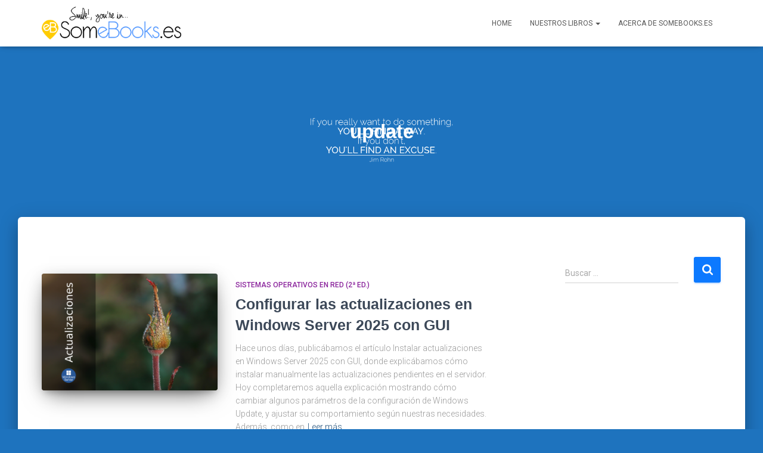

--- FILE ---
content_type: text/html; charset=UTF-8
request_url: http://somebooks.es/tag/update/
body_size: 19187
content:
<!DOCTYPE html>
<html lang="es">

<head>
	<meta charset='UTF-8'>
	<meta name="viewport" content="width=device-width, initial-scale=1">
	<link rel="profile" href="http://gmpg.org/xfn/11">
		<meta name='robots' content='index, follow, max-image-preview:large, max-snippet:-1, max-video-preview:-1' />
	<style>img:is([sizes="auto" i], [sizes^="auto," i]) { contain-intrinsic-size: 3000px 1500px }</style>
	
	<!-- This site is optimized with the Yoast SEO plugin v26.5 - https://yoast.com/wordpress/plugins/seo/ -->
	<title>update archivos - SomeBooks.es</title>
	<link rel="canonical" href="https://somebooks.es/tag/update/" />
	<meta property="og:locale" content="es_ES" />
	<meta property="og:type" content="article" />
	<meta property="og:title" content="update archivos - SomeBooks.es" />
	<meta property="og:url" content="https://somebooks.es/tag/update/" />
	<meta property="og:site_name" content="SomeBooks.es" />
	<meta name="twitter:card" content="summary_large_image" />
	<meta name="twitter:site" content="@SomeBooks_es" />
	<script type="application/ld+json" class="yoast-schema-graph">{"@context":"https://schema.org","@graph":[{"@type":"CollectionPage","@id":"https://somebooks.es/tag/update/","url":"https://somebooks.es/tag/update/","name":"update archivos - SomeBooks.es","isPartOf":{"@id":"https://somebooks.es/#website"},"primaryImageOfPage":{"@id":"https://somebooks.es/tag/update/#primaryimage"},"image":{"@id":"https://somebooks.es/tag/update/#primaryimage"},"thumbnailUrl":"http://somebooks.es/wp-content/uploads/2023/11/ws22-Actualizaciones-b.png","breadcrumb":{"@id":"https://somebooks.es/tag/update/#breadcrumb"},"inLanguage":"es"},{"@type":"ImageObject","inLanguage":"es","@id":"https://somebooks.es/tag/update/#primaryimage","url":"http://somebooks.es/wp-content/uploads/2023/11/ws22-Actualizaciones-b.png","contentUrl":"http://somebooks.es/wp-content/uploads/2023/11/ws22-Actualizaciones-b.png","width":703,"height":470},{"@type":"BreadcrumbList","@id":"https://somebooks.es/tag/update/#breadcrumb","itemListElement":[{"@type":"ListItem","position":1,"name":"Portada","item":"https://somebooks.es/"},{"@type":"ListItem","position":2,"name":"update"}]},{"@type":"WebSite","@id":"https://somebooks.es/#website","url":"https://somebooks.es/","name":"SomeBooks.es","description":"","publisher":{"@id":"https://somebooks.es/#organization"},"potentialAction":[{"@type":"SearchAction","target":{"@type":"EntryPoint","urlTemplate":"https://somebooks.es/?s={search_term_string}"},"query-input":{"@type":"PropertyValueSpecification","valueRequired":true,"valueName":"search_term_string"}}],"inLanguage":"es"},{"@type":"Organization","@id":"https://somebooks.es/#organization","name":"SomeBooks.es","url":"https://somebooks.es/","logo":{"@type":"ImageObject","inLanguage":"es","@id":"https://somebooks.es/#/schema/logo/image/","url":"http://somebooks.es/wp-content/uploads/2016/10/cropped-logo_somebooks.png","contentUrl":"http://somebooks.es/wp-content/uploads/2016/10/cropped-logo_somebooks.png","width":655,"height":161,"caption":"SomeBooks.es"},"image":{"@id":"https://somebooks.es/#/schema/logo/image/"},"sameAs":["https://www.facebook.com/pages/Somebookses/474938955936480","https://x.com/SomeBooks_es"]}]}</script>
	<!-- / Yoast SEO plugin. -->


<link rel='dns-prefetch' href='//secure.gravatar.com' />
<link rel='dns-prefetch' href='//stats.wp.com' />
<link rel='dns-prefetch' href='//fonts.googleapis.com' />
<link rel='dns-prefetch' href='//v0.wordpress.com' />
<link rel="alternate" type="application/rss+xml" title="SomeBooks.es &raquo; Feed" href="http://somebooks.es/feed/" />
<link rel="alternate" type="application/rss+xml" title="SomeBooks.es &raquo; Feed de los comentarios" href="http://somebooks.es/comments/feed/" />
<link rel="alternate" type="application/rss+xml" title="SomeBooks.es &raquo; Etiqueta update del feed" href="http://somebooks.es/tag/update/feed/" />
<script type="text/javascript">
/* <![CDATA[ */
window._wpemojiSettings = {"baseUrl":"https:\/\/s.w.org\/images\/core\/emoji\/15.0.3\/72x72\/","ext":".png","svgUrl":"https:\/\/s.w.org\/images\/core\/emoji\/15.0.3\/svg\/","svgExt":".svg","source":{"concatemoji":"http:\/\/somebooks.es\/wp-includes\/js\/wp-emoji-release.min.js?ver=6.7.4"}};
/*! This file is auto-generated */
!function(i,n){var o,s,e;function c(e){try{var t={supportTests:e,timestamp:(new Date).valueOf()};sessionStorage.setItem(o,JSON.stringify(t))}catch(e){}}function p(e,t,n){e.clearRect(0,0,e.canvas.width,e.canvas.height),e.fillText(t,0,0);var t=new Uint32Array(e.getImageData(0,0,e.canvas.width,e.canvas.height).data),r=(e.clearRect(0,0,e.canvas.width,e.canvas.height),e.fillText(n,0,0),new Uint32Array(e.getImageData(0,0,e.canvas.width,e.canvas.height).data));return t.every(function(e,t){return e===r[t]})}function u(e,t,n){switch(t){case"flag":return n(e,"\ud83c\udff3\ufe0f\u200d\u26a7\ufe0f","\ud83c\udff3\ufe0f\u200b\u26a7\ufe0f")?!1:!n(e,"\ud83c\uddfa\ud83c\uddf3","\ud83c\uddfa\u200b\ud83c\uddf3")&&!n(e,"\ud83c\udff4\udb40\udc67\udb40\udc62\udb40\udc65\udb40\udc6e\udb40\udc67\udb40\udc7f","\ud83c\udff4\u200b\udb40\udc67\u200b\udb40\udc62\u200b\udb40\udc65\u200b\udb40\udc6e\u200b\udb40\udc67\u200b\udb40\udc7f");case"emoji":return!n(e,"\ud83d\udc26\u200d\u2b1b","\ud83d\udc26\u200b\u2b1b")}return!1}function f(e,t,n){var r="undefined"!=typeof WorkerGlobalScope&&self instanceof WorkerGlobalScope?new OffscreenCanvas(300,150):i.createElement("canvas"),a=r.getContext("2d",{willReadFrequently:!0}),o=(a.textBaseline="top",a.font="600 32px Arial",{});return e.forEach(function(e){o[e]=t(a,e,n)}),o}function t(e){var t=i.createElement("script");t.src=e,t.defer=!0,i.head.appendChild(t)}"undefined"!=typeof Promise&&(o="wpEmojiSettingsSupports",s=["flag","emoji"],n.supports={everything:!0,everythingExceptFlag:!0},e=new Promise(function(e){i.addEventListener("DOMContentLoaded",e,{once:!0})}),new Promise(function(t){var n=function(){try{var e=JSON.parse(sessionStorage.getItem(o));if("object"==typeof e&&"number"==typeof e.timestamp&&(new Date).valueOf()<e.timestamp+604800&&"object"==typeof e.supportTests)return e.supportTests}catch(e){}return null}();if(!n){if("undefined"!=typeof Worker&&"undefined"!=typeof OffscreenCanvas&&"undefined"!=typeof URL&&URL.createObjectURL&&"undefined"!=typeof Blob)try{var e="postMessage("+f.toString()+"("+[JSON.stringify(s),u.toString(),p.toString()].join(",")+"));",r=new Blob([e],{type:"text/javascript"}),a=new Worker(URL.createObjectURL(r),{name:"wpTestEmojiSupports"});return void(a.onmessage=function(e){c(n=e.data),a.terminate(),t(n)})}catch(e){}c(n=f(s,u,p))}t(n)}).then(function(e){for(var t in e)n.supports[t]=e[t],n.supports.everything=n.supports.everything&&n.supports[t],"flag"!==t&&(n.supports.everythingExceptFlag=n.supports.everythingExceptFlag&&n.supports[t]);n.supports.everythingExceptFlag=n.supports.everythingExceptFlag&&!n.supports.flag,n.DOMReady=!1,n.readyCallback=function(){n.DOMReady=!0}}).then(function(){return e}).then(function(){var e;n.supports.everything||(n.readyCallback(),(e=n.source||{}).concatemoji?t(e.concatemoji):e.wpemoji&&e.twemoji&&(t(e.twemoji),t(e.wpemoji)))}))}((window,document),window._wpemojiSettings);
/* ]]> */
</script>
<style id='wp-emoji-styles-inline-css' type='text/css'>

	img.wp-smiley, img.emoji {
		display: inline !important;
		border: none !important;
		box-shadow: none !important;
		height: 1em !important;
		width: 1em !important;
		margin: 0 0.07em !important;
		vertical-align: -0.1em !important;
		background: none !important;
		padding: 0 !important;
	}
</style>
<link rel='stylesheet' id='wp-block-library-css' href='http://somebooks.es/wp-includes/css/dist/block-library/style.min.css?ver=6.7.4' type='text/css' media='all' />
<link rel='stylesheet' id='mediaelement-css' href='http://somebooks.es/wp-includes/js/mediaelement/mediaelementplayer-legacy.min.css?ver=4.2.17' type='text/css' media='all' />
<link rel='stylesheet' id='wp-mediaelement-css' href='http://somebooks.es/wp-includes/js/mediaelement/wp-mediaelement.min.css?ver=6.7.4' type='text/css' media='all' />
<style id='jetpack-sharing-buttons-style-inline-css' type='text/css'>
.jetpack-sharing-buttons__services-list{display:flex;flex-direction:row;flex-wrap:wrap;gap:0;list-style-type:none;margin:5px;padding:0}.jetpack-sharing-buttons__services-list.has-small-icon-size{font-size:12px}.jetpack-sharing-buttons__services-list.has-normal-icon-size{font-size:16px}.jetpack-sharing-buttons__services-list.has-large-icon-size{font-size:24px}.jetpack-sharing-buttons__services-list.has-huge-icon-size{font-size:36px}@media print{.jetpack-sharing-buttons__services-list{display:none!important}}.editor-styles-wrapper .wp-block-jetpack-sharing-buttons{gap:0;padding-inline-start:0}ul.jetpack-sharing-buttons__services-list.has-background{padding:1.25em 2.375em}
</style>
<style id='classic-theme-styles-inline-css' type='text/css'>
/*! This file is auto-generated */
.wp-block-button__link{color:#fff;background-color:#32373c;border-radius:9999px;box-shadow:none;text-decoration:none;padding:calc(.667em + 2px) calc(1.333em + 2px);font-size:1.125em}.wp-block-file__button{background:#32373c;color:#fff;text-decoration:none}
</style>
<style id='global-styles-inline-css' type='text/css'>
:root{--wp--preset--aspect-ratio--square: 1;--wp--preset--aspect-ratio--4-3: 4/3;--wp--preset--aspect-ratio--3-4: 3/4;--wp--preset--aspect-ratio--3-2: 3/2;--wp--preset--aspect-ratio--2-3: 2/3;--wp--preset--aspect-ratio--16-9: 16/9;--wp--preset--aspect-ratio--9-16: 9/16;--wp--preset--color--black: #000000;--wp--preset--color--cyan-bluish-gray: #abb8c3;--wp--preset--color--white: #ffffff;--wp--preset--color--pale-pink: #f78da7;--wp--preset--color--vivid-red: #cf2e2e;--wp--preset--color--luminous-vivid-orange: #ff6900;--wp--preset--color--luminous-vivid-amber: #fcb900;--wp--preset--color--light-green-cyan: #7bdcb5;--wp--preset--color--vivid-green-cyan: #00d084;--wp--preset--color--pale-cyan-blue: #8ed1fc;--wp--preset--color--vivid-cyan-blue: #0693e3;--wp--preset--color--vivid-purple: #9b51e0;--wp--preset--color--accent: #0c79ff;--wp--preset--color--background-color: #1e73be;--wp--preset--color--header-gradient: #1e73be;--wp--preset--gradient--vivid-cyan-blue-to-vivid-purple: linear-gradient(135deg,rgba(6,147,227,1) 0%,rgb(155,81,224) 100%);--wp--preset--gradient--light-green-cyan-to-vivid-green-cyan: linear-gradient(135deg,rgb(122,220,180) 0%,rgb(0,208,130) 100%);--wp--preset--gradient--luminous-vivid-amber-to-luminous-vivid-orange: linear-gradient(135deg,rgba(252,185,0,1) 0%,rgba(255,105,0,1) 100%);--wp--preset--gradient--luminous-vivid-orange-to-vivid-red: linear-gradient(135deg,rgba(255,105,0,1) 0%,rgb(207,46,46) 100%);--wp--preset--gradient--very-light-gray-to-cyan-bluish-gray: linear-gradient(135deg,rgb(238,238,238) 0%,rgb(169,184,195) 100%);--wp--preset--gradient--cool-to-warm-spectrum: linear-gradient(135deg,rgb(74,234,220) 0%,rgb(151,120,209) 20%,rgb(207,42,186) 40%,rgb(238,44,130) 60%,rgb(251,105,98) 80%,rgb(254,248,76) 100%);--wp--preset--gradient--blush-light-purple: linear-gradient(135deg,rgb(255,206,236) 0%,rgb(152,150,240) 100%);--wp--preset--gradient--blush-bordeaux: linear-gradient(135deg,rgb(254,205,165) 0%,rgb(254,45,45) 50%,rgb(107,0,62) 100%);--wp--preset--gradient--luminous-dusk: linear-gradient(135deg,rgb(255,203,112) 0%,rgb(199,81,192) 50%,rgb(65,88,208) 100%);--wp--preset--gradient--pale-ocean: linear-gradient(135deg,rgb(255,245,203) 0%,rgb(182,227,212) 50%,rgb(51,167,181) 100%);--wp--preset--gradient--electric-grass: linear-gradient(135deg,rgb(202,248,128) 0%,rgb(113,206,126) 100%);--wp--preset--gradient--midnight: linear-gradient(135deg,rgb(2,3,129) 0%,rgb(40,116,252) 100%);--wp--preset--font-size--small: 13px;--wp--preset--font-size--medium: 20px;--wp--preset--font-size--large: 36px;--wp--preset--font-size--x-large: 42px;--wp--preset--spacing--20: 0.44rem;--wp--preset--spacing--30: 0.67rem;--wp--preset--spacing--40: 1rem;--wp--preset--spacing--50: 1.5rem;--wp--preset--spacing--60: 2.25rem;--wp--preset--spacing--70: 3.38rem;--wp--preset--spacing--80: 5.06rem;--wp--preset--shadow--natural: 6px 6px 9px rgba(0, 0, 0, 0.2);--wp--preset--shadow--deep: 12px 12px 50px rgba(0, 0, 0, 0.4);--wp--preset--shadow--sharp: 6px 6px 0px rgba(0, 0, 0, 0.2);--wp--preset--shadow--outlined: 6px 6px 0px -3px rgba(255, 255, 255, 1), 6px 6px rgba(0, 0, 0, 1);--wp--preset--shadow--crisp: 6px 6px 0px rgba(0, 0, 0, 1);}:root :where(.is-layout-flow) > :first-child{margin-block-start: 0;}:root :where(.is-layout-flow) > :last-child{margin-block-end: 0;}:root :where(.is-layout-flow) > *{margin-block-start: 24px;margin-block-end: 0;}:root :where(.is-layout-constrained) > :first-child{margin-block-start: 0;}:root :where(.is-layout-constrained) > :last-child{margin-block-end: 0;}:root :where(.is-layout-constrained) > *{margin-block-start: 24px;margin-block-end: 0;}:root :where(.is-layout-flex){gap: 24px;}:root :where(.is-layout-grid){gap: 24px;}body .is-layout-flex{display: flex;}.is-layout-flex{flex-wrap: wrap;align-items: center;}.is-layout-flex > :is(*, div){margin: 0;}body .is-layout-grid{display: grid;}.is-layout-grid > :is(*, div){margin: 0;}.has-black-color{color: var(--wp--preset--color--black) !important;}.has-cyan-bluish-gray-color{color: var(--wp--preset--color--cyan-bluish-gray) !important;}.has-white-color{color: var(--wp--preset--color--white) !important;}.has-pale-pink-color{color: var(--wp--preset--color--pale-pink) !important;}.has-vivid-red-color{color: var(--wp--preset--color--vivid-red) !important;}.has-luminous-vivid-orange-color{color: var(--wp--preset--color--luminous-vivid-orange) !important;}.has-luminous-vivid-amber-color{color: var(--wp--preset--color--luminous-vivid-amber) !important;}.has-light-green-cyan-color{color: var(--wp--preset--color--light-green-cyan) !important;}.has-vivid-green-cyan-color{color: var(--wp--preset--color--vivid-green-cyan) !important;}.has-pale-cyan-blue-color{color: var(--wp--preset--color--pale-cyan-blue) !important;}.has-vivid-cyan-blue-color{color: var(--wp--preset--color--vivid-cyan-blue) !important;}.has-vivid-purple-color{color: var(--wp--preset--color--vivid-purple) !important;}.has-accent-color{color: var(--wp--preset--color--accent) !important;}.has-background-color-color{color: var(--wp--preset--color--background-color) !important;}.has-header-gradient-color{color: var(--wp--preset--color--header-gradient) !important;}.has-black-background-color{background-color: var(--wp--preset--color--black) !important;}.has-cyan-bluish-gray-background-color{background-color: var(--wp--preset--color--cyan-bluish-gray) !important;}.has-white-background-color{background-color: var(--wp--preset--color--white) !important;}.has-pale-pink-background-color{background-color: var(--wp--preset--color--pale-pink) !important;}.has-vivid-red-background-color{background-color: var(--wp--preset--color--vivid-red) !important;}.has-luminous-vivid-orange-background-color{background-color: var(--wp--preset--color--luminous-vivid-orange) !important;}.has-luminous-vivid-amber-background-color{background-color: var(--wp--preset--color--luminous-vivid-amber) !important;}.has-light-green-cyan-background-color{background-color: var(--wp--preset--color--light-green-cyan) !important;}.has-vivid-green-cyan-background-color{background-color: var(--wp--preset--color--vivid-green-cyan) !important;}.has-pale-cyan-blue-background-color{background-color: var(--wp--preset--color--pale-cyan-blue) !important;}.has-vivid-cyan-blue-background-color{background-color: var(--wp--preset--color--vivid-cyan-blue) !important;}.has-vivid-purple-background-color{background-color: var(--wp--preset--color--vivid-purple) !important;}.has-accent-background-color{background-color: var(--wp--preset--color--accent) !important;}.has-background-color-background-color{background-color: var(--wp--preset--color--background-color) !important;}.has-header-gradient-background-color{background-color: var(--wp--preset--color--header-gradient) !important;}.has-black-border-color{border-color: var(--wp--preset--color--black) !important;}.has-cyan-bluish-gray-border-color{border-color: var(--wp--preset--color--cyan-bluish-gray) !important;}.has-white-border-color{border-color: var(--wp--preset--color--white) !important;}.has-pale-pink-border-color{border-color: var(--wp--preset--color--pale-pink) !important;}.has-vivid-red-border-color{border-color: var(--wp--preset--color--vivid-red) !important;}.has-luminous-vivid-orange-border-color{border-color: var(--wp--preset--color--luminous-vivid-orange) !important;}.has-luminous-vivid-amber-border-color{border-color: var(--wp--preset--color--luminous-vivid-amber) !important;}.has-light-green-cyan-border-color{border-color: var(--wp--preset--color--light-green-cyan) !important;}.has-vivid-green-cyan-border-color{border-color: var(--wp--preset--color--vivid-green-cyan) !important;}.has-pale-cyan-blue-border-color{border-color: var(--wp--preset--color--pale-cyan-blue) !important;}.has-vivid-cyan-blue-border-color{border-color: var(--wp--preset--color--vivid-cyan-blue) !important;}.has-vivid-purple-border-color{border-color: var(--wp--preset--color--vivid-purple) !important;}.has-accent-border-color{border-color: var(--wp--preset--color--accent) !important;}.has-background-color-border-color{border-color: var(--wp--preset--color--background-color) !important;}.has-header-gradient-border-color{border-color: var(--wp--preset--color--header-gradient) !important;}.has-vivid-cyan-blue-to-vivid-purple-gradient-background{background: var(--wp--preset--gradient--vivid-cyan-blue-to-vivid-purple) !important;}.has-light-green-cyan-to-vivid-green-cyan-gradient-background{background: var(--wp--preset--gradient--light-green-cyan-to-vivid-green-cyan) !important;}.has-luminous-vivid-amber-to-luminous-vivid-orange-gradient-background{background: var(--wp--preset--gradient--luminous-vivid-amber-to-luminous-vivid-orange) !important;}.has-luminous-vivid-orange-to-vivid-red-gradient-background{background: var(--wp--preset--gradient--luminous-vivid-orange-to-vivid-red) !important;}.has-very-light-gray-to-cyan-bluish-gray-gradient-background{background: var(--wp--preset--gradient--very-light-gray-to-cyan-bluish-gray) !important;}.has-cool-to-warm-spectrum-gradient-background{background: var(--wp--preset--gradient--cool-to-warm-spectrum) !important;}.has-blush-light-purple-gradient-background{background: var(--wp--preset--gradient--blush-light-purple) !important;}.has-blush-bordeaux-gradient-background{background: var(--wp--preset--gradient--blush-bordeaux) !important;}.has-luminous-dusk-gradient-background{background: var(--wp--preset--gradient--luminous-dusk) !important;}.has-pale-ocean-gradient-background{background: var(--wp--preset--gradient--pale-ocean) !important;}.has-electric-grass-gradient-background{background: var(--wp--preset--gradient--electric-grass) !important;}.has-midnight-gradient-background{background: var(--wp--preset--gradient--midnight) !important;}.has-small-font-size{font-size: var(--wp--preset--font-size--small) !important;}.has-medium-font-size{font-size: var(--wp--preset--font-size--medium) !important;}.has-large-font-size{font-size: var(--wp--preset--font-size--large) !important;}.has-x-large-font-size{font-size: var(--wp--preset--font-size--x-large) !important;}
:root :where(.wp-block-pullquote){font-size: 1.5em;line-height: 1.6;}
</style>
<link rel='stylesheet' id='bootstrap-css' href='http://somebooks.es/wp-content/themes/hestia/assets/bootstrap/css/bootstrap.min.css?ver=1.0.2' type='text/css' media='all' />
<link rel='stylesheet' id='hestia-font-sizes-css' href='http://somebooks.es/wp-content/themes/hestia/assets/css/font-sizes.min.css?ver=3.2.8' type='text/css' media='all' />
<link rel='stylesheet' id='hestia_style-css' href='http://somebooks.es/wp-content/themes/hestia/style.min.css?ver=3.2.8' type='text/css' media='all' />
<style id='hestia_style-inline-css' type='text/css'>
.hestia-top-bar,.hestia-top-bar .widget.widget_shopping_cart .cart_list{background-color:#363537}.hestia-top-bar .widget .label-floating input[type=search]:-webkit-autofill{-webkit-box-shadow:inset 0 0 0 9999px #363537}.hestia-top-bar,.hestia-top-bar .widget .label-floating input[type=search],.hestia-top-bar .widget.widget_search form.form-group:before,.hestia-top-bar .widget.widget_product_search form.form-group:before,.hestia-top-bar .widget.widget_shopping_cart:before{color:#fff}.hestia-top-bar .widget .label-floating input[type=search]{-webkit-text-fill-color:#fff !important}.hestia-top-bar div.widget.widget_shopping_cart:before,.hestia-top-bar .widget.widget_product_search form.form-group:before,.hestia-top-bar .widget.widget_search form.form-group:before{background-color:#fff}.hestia-top-bar a,.hestia-top-bar .top-bar-nav li a{color:#fff}.hestia-top-bar ul li a[href*="mailto:"]:before,.hestia-top-bar ul li a[href*="tel:"]:before{background-color:#fff}.hestia-top-bar a:hover,.hestia-top-bar .top-bar-nav li a:hover{color:#eee}.hestia-top-bar ul li:hover a[href*="mailto:"]:before,.hestia-top-bar ul li:hover a[href*="tel:"]:before{background-color:#eee}
:root{--hestia-primary-color:#0c79ff}a,.navbar .dropdown-menu li:hover>a,.navbar .dropdown-menu li:focus>a,.navbar .dropdown-menu li:active>a,.navbar .navbar-nav>li .dropdown-menu li:hover>a,body:not(.home) .navbar-default .navbar-nav>.active:not(.btn)>a,body:not(.home) .navbar-default .navbar-nav>.active:not(.btn)>a:hover,body:not(.home) .navbar-default .navbar-nav>.active:not(.btn)>a:focus,a:hover,.card-blog a.moretag:hover,.card-blog a.more-link:hover,.widget a:hover,.has-text-color.has-accent-color,p.has-text-color a{color:#0c79ff}.svg-text-color{fill:#0c79ff}.pagination span.current,.pagination span.current:focus,.pagination span.current:hover{border-color:#0c79ff}button,button:hover,.woocommerce .track_order button[type="submit"],.woocommerce .track_order button[type="submit"]:hover,div.wpforms-container .wpforms-form button[type=submit].wpforms-submit,div.wpforms-container .wpforms-form button[type=submit].wpforms-submit:hover,input[type="button"],input[type="button"]:hover,input[type="submit"],input[type="submit"]:hover,input#searchsubmit,.pagination span.current,.pagination span.current:focus,.pagination span.current:hover,.btn.btn-primary,.btn.btn-primary:link,.btn.btn-primary:hover,.btn.btn-primary:focus,.btn.btn-primary:active,.btn.btn-primary.active,.btn.btn-primary.active:focus,.btn.btn-primary.active:hover,.btn.btn-primary:active:hover,.btn.btn-primary:active:focus,.btn.btn-primary:active:hover,.hestia-sidebar-open.btn.btn-rose,.hestia-sidebar-close.btn.btn-rose,.hestia-sidebar-open.btn.btn-rose:hover,.hestia-sidebar-close.btn.btn-rose:hover,.hestia-sidebar-open.btn.btn-rose:focus,.hestia-sidebar-close.btn.btn-rose:focus,.label.label-primary,.hestia-work .portfolio-item:nth-child(6n+1) .label,.nav-cart .nav-cart-content .widget .buttons .button,.has-accent-background-color[class*="has-background"]{background-color:#0c79ff}@media(max-width:768px){.navbar-default .navbar-nav>li>a:hover,.navbar-default .navbar-nav>li>a:focus,.navbar .navbar-nav .dropdown .dropdown-menu li a:hover,.navbar .navbar-nav .dropdown .dropdown-menu li a:focus,.navbar button.navbar-toggle:hover,.navbar .navbar-nav li:hover>a i{color:#0c79ff}}body:not(.woocommerce-page) button:not([class^="fl-"]):not(.hestia-scroll-to-top):not(.navbar-toggle):not(.close),body:not(.woocommerce-page) .button:not([class^="fl-"]):not(hestia-scroll-to-top):not(.navbar-toggle):not(.add_to_cart_button):not(.product_type_grouped):not(.product_type_external),div.wpforms-container .wpforms-form button[type=submit].wpforms-submit,input[type="submit"],input[type="button"],.btn.btn-primary,.widget_product_search button[type="submit"],.hestia-sidebar-open.btn.btn-rose,.hestia-sidebar-close.btn.btn-rose,.everest-forms button[type=submit].everest-forms-submit-button{-webkit-box-shadow:0 2px 2px 0 rgba(12,121,255,0.14),0 3px 1px -2px rgba(12,121,255,0.2),0 1px 5px 0 rgba(12,121,255,0.12);box-shadow:0 2px 2px 0 rgba(12,121,255,0.14),0 3px 1px -2px rgba(12,121,255,0.2),0 1px 5px 0 rgba(12,121,255,0.12)}.card .header-primary,.card .content-primary,.everest-forms button[type=submit].everest-forms-submit-button{background:#0c79ff}body:not(.woocommerce-page) .button:not([class^="fl-"]):not(.hestia-scroll-to-top):not(.navbar-toggle):not(.add_to_cart_button):hover,body:not(.woocommerce-page) button:not([class^="fl-"]):not(.hestia-scroll-to-top):not(.navbar-toggle):not(.close):hover,div.wpforms-container .wpforms-form button[type=submit].wpforms-submit:hover,input[type="submit"]:hover,input[type="button"]:hover,input#searchsubmit:hover,.widget_product_search button[type="submit"]:hover,.pagination span.current,.btn.btn-primary:hover,.btn.btn-primary:focus,.btn.btn-primary:active,.btn.btn-primary.active,.btn.btn-primary:active:focus,.btn.btn-primary:active:hover,.hestia-sidebar-open.btn.btn-rose:hover,.hestia-sidebar-close.btn.btn-rose:hover,.pagination span.current:hover,.everest-forms button[type=submit].everest-forms-submit-button:hover,.everest-forms button[type=submit].everest-forms-submit-button:focus,.everest-forms button[type=submit].everest-forms-submit-button:active{-webkit-box-shadow:0 14px 26px -12px rgba(12,121,255,0.42),0 4px 23px 0 rgba(0,0,0,0.12),0 8px 10px -5px rgba(12,121,255,0.2);box-shadow:0 14px 26px -12px rgba(12,121,255,0.42),0 4px 23px 0 rgba(0,0,0,0.12),0 8px 10px -5px rgba(12,121,255,0.2);color:#fff}.form-group.is-focused .form-control{background-image:-webkit-gradient(linear,left top,left bottom,from(#0c79ff),to(#0c79ff)),-webkit-gradient(linear,left top,left bottom,from(#d2d2d2),to(#d2d2d2));background-image:-webkit-linear-gradient(linear,left top,left bottom,from(#0c79ff),to(#0c79ff)),-webkit-linear-gradient(linear,left top,left bottom,from(#d2d2d2),to(#d2d2d2));background-image:linear-gradient(linear,left top,left bottom,from(#0c79ff),to(#0c79ff)),linear-gradient(linear,left top,left bottom,from(#d2d2d2),to(#d2d2d2))}.navbar:not(.navbar-transparent) li:not(.btn):hover>a,.navbar li.on-section:not(.btn)>a,.navbar.full-screen-menu.navbar-transparent li:not(.btn):hover>a,.navbar.full-screen-menu .navbar-toggle:hover,.navbar:not(.navbar-transparent) .nav-cart:hover,.navbar:not(.navbar-transparent) .hestia-toggle-search:hover{color:#0c79ff}.header-filter-gradient{background:linear-gradient(45deg,rgba(30,115,190,1) 0,rgb(96,143,169) 100%)}.has-text-color.has-header-gradient-color{color:#1e73be}.has-header-gradient-background-color[class*="has-background"]{background-color:#1e73be}.has-text-color.has-background-color-color{color:#1e73be}.has-background-color-background-color[class*="has-background"]{background-color:#1e73be}
.btn.btn-primary:not(.colored-button):not(.btn-left):not(.btn-right):not(.btn-just-icon):not(.menu-item),input[type="submit"]:not(.search-submit),body:not(.woocommerce-account) .woocommerce .button.woocommerce-Button,.woocommerce .product button.button,.woocommerce .product button.button.alt,.woocommerce .product #respond input#submit,.woocommerce-cart .blog-post .woocommerce .cart-collaterals .cart_totals .checkout-button,.woocommerce-checkout #payment #place_order,.woocommerce-account.woocommerce-page button.button,.woocommerce .track_order button[type="submit"],.nav-cart .nav-cart-content .widget .buttons .button,.woocommerce a.button.wc-backward,body.woocommerce .wccm-catalog-item a.button,body.woocommerce a.wccm-button.button,form.woocommerce-form-coupon button.button,div.wpforms-container .wpforms-form button[type=submit].wpforms-submit,div.woocommerce a.button.alt,div.woocommerce table.my_account_orders .button,.btn.colored-button,.btn.btn-left,.btn.btn-right,.btn:not(.colored-button):not(.btn-left):not(.btn-right):not(.btn-just-icon):not(.menu-item):not(.hestia-sidebar-open):not(.hestia-sidebar-close){padding-top:15px;padding-bottom:15px;padding-left:33px;padding-right:33px}
:root{--hestia-button-border-radius:3px}.btn.btn-primary:not(.colored-button):not(.btn-left):not(.btn-right):not(.btn-just-icon):not(.menu-item),input[type="submit"]:not(.search-submit),body:not(.woocommerce-account) .woocommerce .button.woocommerce-Button,.woocommerce .product button.button,.woocommerce .product button.button.alt,.woocommerce .product #respond input#submit,.woocommerce-cart .blog-post .woocommerce .cart-collaterals .cart_totals .checkout-button,.woocommerce-checkout #payment #place_order,.woocommerce-account.woocommerce-page button.button,.woocommerce .track_order button[type="submit"],.nav-cart .nav-cart-content .widget .buttons .button,.woocommerce a.button.wc-backward,body.woocommerce .wccm-catalog-item a.button,body.woocommerce a.wccm-button.button,form.woocommerce-form-coupon button.button,div.wpforms-container .wpforms-form button[type=submit].wpforms-submit,div.woocommerce a.button.alt,div.woocommerce table.my_account_orders .button,input[type="submit"].search-submit,.hestia-view-cart-wrapper .added_to_cart.wc-forward,.woocommerce-product-search button,.woocommerce-cart .actions .button,#secondary div[id^=woocommerce_price_filter] .button,.woocommerce div[id^=woocommerce_widget_cart].widget .buttons .button,.searchform input[type=submit],.searchform button,.search-form:not(.media-toolbar-primary) input[type=submit],.search-form:not(.media-toolbar-primary) button,.woocommerce-product-search input[type=submit],.btn.colored-button,.btn.btn-left,.btn.btn-right,.btn:not(.colored-button):not(.btn-left):not(.btn-right):not(.btn-just-icon):not(.menu-item):not(.hestia-sidebar-open):not(.hestia-sidebar-close){border-radius:3px}
h1,h2,h3,h4,h5,h6,.hestia-title,.hestia-title.title-in-content,p.meta-in-content,.info-title,.card-title,.page-header.header-small .hestia-title,.page-header.header-small .title,.widget h5,.hestia-title,.title,.footer-brand,.footer-big h4,.footer-big h5,.media .media-heading,.carousel h1.hestia-title,.carousel h2.title,.carousel span.sub-title,.hestia-about h1,.hestia-about h2,.hestia-about h3,.hestia-about h4,.hestia-about h5{font-family:Arial,Helvetica,sans-serif}
@media(min-width:769px){.page-header.header-small .hestia-title,.page-header.header-small .title,h1.hestia-title.title-in-content,.main article.section .has-title-font-size{font-size:33px}}@media(max-width:768px){.page-header.header-small .hestia-title,.page-header.header-small .title,h1.hestia-title.title-in-content,.main article.section .has-title-font-size{font-size:26px}}@media(max-width:480px){.page-header.header-small .hestia-title,.page-header.header-small .title,h1.hestia-title.title-in-content,.main article.section .has-title-font-size{font-size:26px}}@media(min-width:769px){.single-post-wrap h1:not(.title-in-content),.page-content-wrap h1:not(.title-in-content),.page-template-template-fullwidth article h1:not(.title-in-content){font-size:36px}.single-post-wrap h2,.page-content-wrap h2,.page-template-template-fullwidth article h2,.main article.section .has-heading-font-size{font-size:31px}.single-post-wrap h3,.page-content-wrap h3,.page-template-template-fullwidth article h3{font-size:26px}.single-post-wrap h4,.page-content-wrap h4,.page-template-template-fullwidth article h4{font-size:21px}.single-post-wrap h5,.page-content-wrap h5,.page-template-template-fullwidth article h5{font-size:17px}.single-post-wrap h6,.page-content-wrap h6,.page-template-template-fullwidth article h6{font-size:12px}}@media(min-width:769px){.single-post-wrap,.page-content-wrap,.single-post-wrap ul,.page-content-wrap ul,.single-post-wrap ol,.page-content-wrap ol,.single-post-wrap dl,.page-content-wrap dl,.single-post-wrap table,.page-content-wrap table,.page-template-template-fullwidth article,.main article.section .has-body-font-size{font-size:18px}}
</style>
<link rel='stylesheet' id='hestia_fonts-css' href='https://fonts.googleapis.com/css?family=Roboto%3A300%2C400%2C500%2C700%7CRoboto+Slab%3A400%2C700&#038;subset=latin%2Clatin-ext&#038;ver=3.2.8' type='text/css' media='all' />
<script type="text/javascript" src="http://somebooks.es/wp-includes/js/jquery/jquery.min.js?ver=3.7.1" id="jquery-core-js"></script>
<script type="text/javascript" src="http://somebooks.es/wp-includes/js/jquery/jquery-migrate.min.js?ver=3.4.1" id="jquery-migrate-js"></script>
<link rel="https://api.w.org/" href="http://somebooks.es/wp-json/" /><link rel="alternate" title="JSON" type="application/json" href="http://somebooks.es/wp-json/wp/v2/tags/272" /><link rel="EditURI" type="application/rsd+xml" title="RSD" href="http://somebooks.es/xmlrpc.php?rsd" />
<meta name="generator" content="WordPress 6.7.4" />
	<style>img#wpstats{display:none}</style>
		<style type="text/css" id="custom-background-css">
body.custom-background { background-color: #1e73be; }
</style>
	<link rel="icon" href="http://somebooks.es/wp-content/uploads/2016/10/marca-de-agua-vídeo-2-150x150.png" sizes="32x32" />
<link rel="icon" href="http://somebooks.es/wp-content/uploads/2016/10/marca-de-agua-vídeo-2.png" sizes="192x192" />
<link rel="apple-touch-icon" href="http://somebooks.es/wp-content/uploads/2016/10/marca-de-agua-vídeo-2.png" />
<meta name="msapplication-TileImage" content="http://somebooks.es/wp-content/uploads/2016/10/marca-de-agua-vídeo-2.png" />
		<style type="text/css" id="wp-custom-css">
			.header-filter::before {
    background-color: rgba(0, 0, 0, 0) !important;

}
.navbar-brand {
    height: 8vh !important;
}
.navbar-brand > img{
max-height: 100% !important;
max-width: 130% !important;
}
.copyright.pull-right {
    display: none;
}
.genericon {
	font-size: 2.5em !important;}

#numero {
  font-size: 3em;
  color: #a4c639;
  font-weight: bold;
  font-family: Arial;
  margin-top: -0.2em;
  margin-right: 0px;
  margin-bottom: 0px;
  margin-left: 0px;
}

#figura-contenedor {
  display: table;
  width: 60%;
  margin-top: 1em;
  margin-right: 0px;
  margin-bottom: 1em;
  margin-left: 20%;  -webkit-border-radius: 10px 3em 10px 10px;
  border-radius: 10px 3em 10px 10px;  -webkit-box-shadow: 5px 5px 5px #bbbbbb;
  box-shadow: 5px 5px 5px #bbbbbb;
  background-color: #d1e29c;
  padding-top: 15px;
  padding-right: 15px;
  padding-bottom: 15px;
  padding-left: 15px;
}

#figura-contenido {
  display: table-row;
}

#figura-texto {
  margin-left: 3.5em;
}

#figura-texto p {
  margin-top: 0px;
  padding-left: 0.5em;
  border-left-width: thick;
  border-left-style: solid;
  border-left-color: #a4c639;
  min-height: 2.5em;
}

#figura-numero {
  margin-top: 0px;
  margin-right: 0px;
  margin-bottom: 0px;
  margin-left: 0px;
  vertical-align: middle;
  padding-top: 0px;
  text-align: center;
  float: left;
}

#figura-imagen {
  display: table-row;
  margin-top: 1em;
  margin-right: 0em;
  margin-bottom: 0em;
  margin-left: 0em;
}

#figura-imagen img {  -webkit-border-radius: 10px 10px 10px 10px;
  border-radius: 10px 10px 10px 10px;
}

* html #figura-contenido {
  top: 50%;
  left: 0px;
  height: 1px;
}

* html #figura-contenido #figura-texto {
  position: relative;
  top: -50%;
}

.cuadro-recuerda {
  clear: right;
  padding-top: 60px;
  padding-right: 20px;
  padding-bottom: 20px;
  padding-left: 20px;
  width: 45%;
  float: right;
  color: #114477;
  border-top-style: solid;
  border-right-style: solid;
  border-bottom-style: solid;
  border-left-style: solid;
  border-top-color: #496d8c;
  border-right-color: #496d8c;
  border-bottom-color: #496d8c;
  border-left-color: #496d8c;
  border-top-width: 1px;
  border-right-width: 1px;
  border-bottom-width: 1px;
  border-left-width: 1px;
  background-color: #d5d5ff;
  background-image: url("http://somebooks.es/wp-content/uploads/2014/08/recuerda.png");
  background-repeat: no-repeat;
  background-attachment: scroll;
  background-position: 20px 20px;
  position: relative;
  margin-top: 0.5em;
  margin-right: 0.5em;
  margin-bottom: 0.5em;
  margin-left: 0.5em;  -ms-word-wrap: break-word;
  word-wrap: break-word;
  right: 0px;  -webkit-border-radius: 10px 3em 10px 3em;
  border-radius: 10px 3em 10px 3em;  -webkit-box-shadow: 5px 5px 5px #bbbbbb;
  box-shadow: 5px 5px 5px #bbbbbb;
}

.cuadro-importante {
  clear: right;
  padding-top: 60px;
  padding-right: 20px;
  padding-bottom: 20px;
  padding-left: 20px;
  width: 45%;
  float: right;
  color: maroon;
  border-top-style: solid;
  border-right-style: solid;
  border-bottom-style: solid;
  border-left-style: solid;
  border-top-color: maroon;
  border-right-color: maroon;
  border-bottom-color: maroon;
  border-left-color: maroon;
  border-top-width: 1px;
  border-right-width: 1px;
  border-bottom-width: 1px;
  border-left-width: 1px;
  background-color: #ffefef;
  background-image: url("http://somebooks.es/wp-content/uploads/2014/08/importante.png");
  background-repeat: no-repeat;
  background-attachment: scroll;
  background-position: 20px 20px;
  position: relative;
  margin-top: 0.5em;
  margin-right: 0.5em;
  margin-bottom: 0.5em;
  margin-left: 0.5em;  -ms-word-wrap: break-word;
  word-wrap: break-word;
  right: 0px;  -webkit-border-radius: 10px 3em 10px 3em;
  border-radius: 10px 3em 10px 3em;  -webkit-box-shadow: 5px 5px 5px #bbbbbb;
  box-shadow: 5px 5px 5px #bbbbbb;
}

.cuadro-importante-centro {
  display: block;
  margin-top: auto;
  margin-right: auto;
  margin-bottom: auto;
  margin-left: auto;
  max-width: 80%;
  padding-top: 60px;
  padding-right: 20px;
  padding-bottom: 20px;
  padding-left: 20px;
  border-top-style: solid;
  border-right-style: solid;
  border-bottom-style: solid;
  border-left-style: solid;
  border-top-color: maroon;
  border-right-color: maroon;
  border-bottom-color: maroon;
  border-left-color: maroon;
  color: maroon;
  border-top-width: 1px;
  border-right-width: 1px;
  border-bottom-width: 1px;
  border-left-width: 1px;
  background-color: #ffefef;
  background-image: url("http://somebooks.es/wp-content/uploads/2014/08/importante.png");
  background-repeat: no-repeat;
  background-attachment: scroll;
  background-position: 20px 20px;
  right: 0px;  -webkit-border-radius: 10px 3em 10px 3em;
  border-radius: 10px 3em 10px 3em;  -webkit-box-shadow: 5px 5px 5px #bbbbbb;
  box-shadow: 5px 5px 5px #bbbbbb;
}

.cuadro-nota-centro {
  display: block;
  margin-top: auto;
  margin-right: auto;
  margin-bottom: auto;
  margin-left: auto;
  max-width: 80%;
  padding-top: 60px;
  padding-right: 20px;
  padding-bottom: 20px;
  padding-left: 20px;
  color: black;
  border-top-width: 1px;
  border-right-width: 1px;
  border-bottom-width: 1px;
  border-left-width: 1px;
  background-color: #d1e29c;
  background-image: url("http://somebooks.es/wp-content/uploads/2014/08/nota.png");
  background-repeat: no-repeat;
  background-attachment: scroll;
  background-position: 20px 20px;
  right: 0px;  -webkit-border-radius: 10px 3em 10px 3em;
  border-radius: 10px 3em 10px 3em;  -webkit-box-shadow: 5px 5px 5px #bbbbbb;
  box-shadow: 5px 5px 5px #bbbbbb;
}

.ampliar {
  max-width: 90%;
  background-image: url("http://somebooks.es/wp-content/uploads/2014/08/ampliar.png");
  background-color: #eee;
  margin-bottom: 1em;
  border-style: solid;
  border-color: #777;
}

.recordar{
  max-width: 90%;
  background-image: url("http://somebooks.es/wp-content/uploads/2014/08/recuerda.png");
  background-color: #e3f1ff;
  margin-bottom: 1em;
  border-style: solid;
  border-color: #496d8c;
}

.separar {
  max-width: 90%;
  margin-bottom: 1em;
}

.medio {
  vertical-align:middle;
}

.win81 {
  max-width: 90%;
  background-image: url("http://somebooks.es/wp-content/uploads/2014/08/win81.png");
  background-color: #eee;
  margin-bottom: 1em;
  border-style: solid;
  border-color: #777;
}

.ub1404 {
  max-width: 90%;
  background-image: url("http://somebooks.es/wp-content/uploads/2014/08/ub1404.png");
  background-color: #eee;
  margin-bottom: 1em;
  border-style: solid;
  border-color: #777;
}

.ubu {
  max-width: 90%;
  background-image: url("http://somebooks.es/wp-content/uploads/2014/08/ubuntu.png");
  background-color: #eee;
  margin-bottom: 1em;
  border-style: solid;
  border-color: #777;
}

.win {
  max-width: 90%;
  background-image: url("http://somebooks.es/wp-content/uploads/2014/08/windows.png");
  background-color: #eee;
  margin-bottom: 1em;
  border-style: solid;
  border-color: #777;
}

.img-derecha {
  float: right;
  margin-left: 0.5em;
  max-width: 80%;
}

.img-izquierda {
  float: left;
  margin-right: 0.5em;
  max-width: 50%;
}

.img-centro {
  display: block;
  margin-top: auto;
  margin-right: auto;
  margin-bottom: auto;
  margin-left: auto;
  max-width: 80%;
}

.img-array {
  float: left;
  margin-top: 0.5em;
  margin-right: 0.5em;
  margin-bottom: 0.5em;
  margin-left: 0.5em;
  max-width: 30%;
}

.codigo {
  counter-reset: linea;
  display: block;
  margin-top: auto;
  margin-right: auto;
  margin-bottom: auto;
  margin-left: auto;
  max-width: 80%;
  padding-top: 1em;
  padding-right: 1em;
  padding-bottom: 1em;
  padding-left: 1em;  -ms-word-wrap: break-word;
  word-wrap: break-word;
  background-color: #a4c639;
  background-image: none;
  background-repeat: repeat;
  background-attachment: scroll;
  background-position: 0% 0%;
  right: 0px;  -webkit-border-radius: 1em 1em 1em 1em;
  border-radius: 1em 1em 1em 1em;
}

.codigo > p {
  color: white;
  font-size: 120%;
}

.codigo-new{
  box-sizing: border-box;
  hyphens: none;
  font: 1em monospace;
  border: 1px solid rgb(104, 104, 104);
  border-radius: 4px;
  background: rgb(230, 230, 230);
  overflow: auto;
  margin: 20px 2em 20px 2em !important;
  max-width: 100%;
  padding: 1em;
  white-space: pre-wrap;
  overflow-wrap: break-word;
  display: block;
  color: rgb(20, 20, 20);
  word-break: break-all;
  orphans: 2;
  -webkit-text-stroke-width: 0px;
  text-decoration-style: initial;
  text-decoration-color: initial;
  box-shadow: 0 3px 5px rgba(0,0,0,0.3);
}

pre {  -ms-overflow-y: auto;
  overflow-y: auto;  -ms-overflow-x: scroll;
  overflow-x: scroll;
  padding-top: 0px;
  padding-right: 1em;
  padding-bottom: 1em;
  padding-left: 1em;
  background-color: #d1e29c;
  background-image: none;
  background-repeat: repeat;
  background-attachment: scroll;
  background-position: 0% 0%;
  color: black;
}

code:before {
  counter-increment: linea;
  content: counter(linea, decimal) "- ";
}

code {
  font-size: 120%;
}

.codigo .titulo {
  color: white;
  padding-top: 0px;
  padding-right: 0.5em;
  padding-bottom: 0px;
  padding-left: 0.5em;
  font-size: 120%;
}

.codigo .contenido {
  background-color: #d1e29c;
  padding-top: 0px;
  padding-right: 0.5em;
  padding-bottom: 0px;
  padding-left: 0.5em;
  text-align: center;
  width: 90%;
}

#figura-texto tt {
  font-weight: bold;
  font-size: 120%;
}

.page-links {
font-size: 1.2em;
line-height: 1.2em;
font-weight: bold;
}

kbd {
	padding:.1em .3em;
	border:1px solid #888;
	font-size:.8em;
	font-family:Arial,Helvetica,sans-serif;
	background-color:#fff;
	color:#333;
	-moz-box-shadow:0 1px 0 rgba(0,0,0,0.2),0 0 0 3px #fff inset;
	-webkit-box-shadow:0 1px 0 rgba(0,0,0,0.2),0 0 0 3px #fff inset;
	box-shadow:0 1px 0 rgba(0,0,0,0.2),0 0 0 3px #fff inset;
	border-radius:7px;
	display:inline-block;
	margin:0 .1em;
	text-shadow:0 1px 0 #fff;
	line-height:1.2;
	white-space:nowrap
}

/* Nuevos estilos de figuras */
.numerar{
  counter-reset: first 0;
}

.figura{
  position: relative;
  padding: 0.5em;
  padding-left: 1em;
  padding-right: 1em;
  min-height: 3em;
  border-bottom: 10px;

  width: 60%;
  margin-top: 1em;
  margin-right: 0px;
  margin-bottom: 1em;
  margin-left: 20%;  -webkit-border-radius: 10px 2em 10px 10px;
  border-radius: 10px 2em 10px 10px;  -webkit-box-shadow: 5px 5px 5px #bbbbbb;
  box-shadow: 5px 5px 5px #bbbbbb;
  background-color: #d1e29c;

}
.figura img{
  width: 100%;
  margin-top: 1em;
  -webkit-border-radius: 10px 10px 10px 10px;
  border-radius: 10px 10px 10px 10px;
}

.figura p img{

  margin-top: 1.5em;
  margin:0;
  padding:0;

}
.figura p:first-child{
padding-left: 2.7em;
}
.figura > p{
  margin-top: 0px;
  margin-bottom: 0px;
  margin-left: 2.6em;
  padding-left: 0.5em;

  min-height: 2.5em;
  font-size: 0.9em;
}
.figura[numero="no"]:before{font-size: 0em;}
.figura[numero="no"] > p{margin-left: 0em; min-height: 2em;}
.figura[numero="no"] img{margin-top: 0;}

.figura:before{
  counter-increment: first;
  content: counter(first);

  position: absolute;
  top: 0.1em;
  left: 0.1em;
  width: 1.2em;
  height: 1.2em;
  padding: 0.2em;

  font-size: 2em;
  line-height: 1.2;
  text-align: center;
  color: #f5f5f5;

  border-radius: 50%;
  background-color: #a4c639;;

  -webkit-box-sizing: content-box;
  -moz-box-sizing: content-box;
  box-sizing: content-box;

  -o-text-overflow: ellipsis;
  text-overflow: ellipsis;
  -webkit-box-shadow: 2px 2px 3px 0 rgba(104,104,104,0.91) ;
  box-shadow: 2px 2px 3px 0 rgba(104,104,104,0.91) ;
}
.redondear{
  -webkit-border-radius: 10px 10px 10px 10px;
 border-radius: 10px 10px 10px 10px;
}

.terminal{
  font-family: monospace;
  font-weight: bold;
}

/* Tabs */

.tabs-container {
  margin: auto;
  padding: 2rem;
  /*max-width: 36rem;*/
}
.tabs-container input {
  display: none;
}
.tabs-container label {
  display: inline-block;
  background-color: #ccc;
  border-radius: 0.5rem 0.5rem 0 0;
  color: #aaa;
  padding: 0.5rem 1rem;
	margin-bottom: 0px;
}
.tabs-container input:checked + label {
  background-color: #fff;
  color: #333;
  
}
.tabs-container .content {
  display: none;
  color: #333;
  background-color: #fff;
  border-radius: 0 0.5rem 0.5rem 0.5rem;
  padding: 1rem;
}

.tabs-container input:nth-of-type(1):checked ~ .content:nth-of-type(1),
.tabs-container input:nth-of-type(2):checked ~ .content:nth-of-type(2),
.tabs-container input:nth-of-type(3):checked ~ .content:nth-of-type(3),
.tabs-container input:nth-of-type(4):checked ~ .content:nth-of-type(4),
.tabs-container input:nth-of-type(5):checked ~ .content:nth-of-type(5),
.tabs-container input:nth-of-type(6):checked ~ .content:nth-of-type(6){
  display: block;
}

/* Tin Tabs */

/* Menú */
.menu .menu-label{
background-color: #fff;
border-style: solid;
border-width: 1px;
border-color: #fff;
width: 100%;
border-radius: 0;
color: #333;
padding: 0;
line-height: 2em;
margin: 0px;
	font-size: 1.2em;
}
.menu .menu-label:hover {
  background-color: #ccc;
  border-style: solid;
  border-width: 1px;
  border-color: #999;
}
.menu input:checked + label{
  background-color: #ccc;
  border-style: solid;
  border-width: 1px;
  border-color: #ccc;
}
.menu .menu-sub{
  display: none;
}
.menu-label:before {
  content: "+";
  display: inline-block;
  margin-right: 1em;
  width: 1.5em;
  height: 100%;
  line-height: 2em;
  text-align: center;
  background-color: #e5e5e5;
}
.menu input:checked + .menu-label:before{
  content: "-";
}

.menu input:checked ~ .menu-sub{
  display: block;
}
/* Fin Menú */

/* Actividades */
.actividades {
	max-width: 90%;
	background-image: url("http://somebooks.es/wp-content/uploads/2014/08/actividades.png");
	background-color: #ffeeaa;
	margin-bottom: 1em;
	border-style: solid;
	border-color: #ffa500;
	height: auto;
}

.resp{
	margin: 0px;
	padding: 0px;
}

.resp-label {
  //font-weight: 700;
  position: relative;
  //padding: .5em 1em;
  margin-bottom: 0em !important;;
  display: block;
  cursor: pointer;
  //background-color: whiteSmoke;

	background: #a4c639;
	color: #fff;
	border-radius: 10px;
	line-height: 1;
	padding: .2em 1em .2em 1em;


  transition: background-color .15s ease-in-out;
}

.resp-input:checked + label, .resp-label:hover {
  //background-color: #999;
	background: #ffa500;
	color: #fff;
	border-radius: 10px;
}

.resp-label:after, .resp-input:checked + .resp-label:after {
  content: "+";
  position: absolute;
  display: block;
  right: 0;
  top: 0;
  width: 2em;
  height: 100%;
  line-height: 1.25em;
  text-align: center;
  background-color: #b5b5b5;
  transition: background-color .15s ease-in-out;
}

.resp-label:hover:after, .resp-input:checked + .resp-label:after {
  background-color: #606060;
}

.resp-input:checked + .resp-label:after {
  content: "-";
}

.resp-input {
  display: none !important;
}

.resp-text, .resp-sub-text {
  opacity: 0;
  height: 0;
  //margin-bottom: .5em;
  //transition: opacity .5s ease-in-out;
  overflow: hidden;

	background: #fff6d5;
  padding: .2em 1em .2em 1em;
  border-radius: 10px ;
	margin: 0px;
}

.resp-input:checked ~ .resp-text, .resp-sub .resp-input:checked ~ .resp-sub-text {
  opacity: 1;
  height: auto;
}

.resp-sub .resp-label {
  background: none;
  font-weight: 500;
  padding: .5em 2em;
  margin-bottom: 0;
    margin-left: 1em;

}

.resp-sub .resp-label:checked {
  background: none;
  border-bottom: 1px solid whitesmoke;
}

.resp-sub .resp-label:after, .resp-sub .resp-input:checked + .resp-label:after {
  left: 0;
  background: none;

}

.resp-sub .resp-input:checked + label, .resp-sub .resp-label:hover {
  background: none;
}

.resp-sub-text {
  padding: 0 1em 0 2em;
}
.resp-sub {
	margin: 0;
	padding: 0;
}

		</style>
		</head>

<body class="archive tag tag-update tag-272 custom-background wp-custom-logo header-layout-default">
		<div class="wrapper  default ">
		<header class="header ">
			<div style="display: none"></div>		<nav class="navbar navbar-default  hestia_left navbar-not-transparent navbar-fixed-top">
						<div class="container">
						<div class="navbar-header">
			<div class="title-logo-wrapper">
				<a class="navbar-brand" href="http://somebooks.es/"
						title="SomeBooks.es">
					<img  src="http://somebooks.es/wp-content/uploads/2016/10/cropped-logo_somebooks.png" alt="SomeBooks.es" width="655" height="161"></a>
			</div>
								<div class="navbar-toggle-wrapper">
						<button type="button" class="navbar-toggle" data-toggle="collapse" data-target="#main-navigation">
								<span class="icon-bar"></span><span class="icon-bar"></span><span class="icon-bar"></span>				<span class="sr-only">Cambiar modo de navegación</span>
			</button>
					</div>
				</div>
		<div id="main-navigation" class="collapse navbar-collapse"><ul id="menu-menu" class="nav navbar-nav"><li id="menu-item-1368" class="menu-item menu-item-type-custom menu-item-object-custom menu-item-home menu-item-1368"><a title="Home" href="http://somebooks.es">Home</a></li>
<li id="menu-item-10263" class="menu-item menu-item-type-custom menu-item-object-custom menu-item-has-children menu-item-10263 dropdown"><a title="Nuestros libros" href="#" class="dropdown-toggle">Nuestros libros <span class="caret-wrap"><span class="caret"><svg aria-hidden="true" focusable="false" data-prefix="fas" data-icon="chevron-down" class="svg-inline--fa fa-chevron-down fa-w-14" role="img" xmlns="http://www.w3.org/2000/svg" viewBox="0 0 448 512"><path d="M207.029 381.476L12.686 187.132c-9.373-9.373-9.373-24.569 0-33.941l22.667-22.667c9.357-9.357 24.522-9.375 33.901-.04L224 284.505l154.745-154.021c9.379-9.335 24.544-9.317 33.901.04l22.667 22.667c9.373 9.373 9.373 24.569 0 33.941L240.971 381.476c-9.373 9.372-24.569 9.372-33.942 0z"></path></svg></span></span></a>
<ul role="menu" class="dropdown-menu">
	<li id="menu-item-10100" class="menu-item menu-item-type-custom menu-item-object-custom menu-item-10100"><a title="Colección de fichas: Infantil de 3 años" href="http://somebooks.es/coleccion-de-fichas-infantil-de-3-anos/"><img style="float: left; max-height:3em;padding-right:1em;" src="http://somebooks.es/wp-content/uploads/2018/05/infantil_3.png" alt=""> Colección de fichas: <br>Infantil de 3 años</a></li>
	<li id="menu-item-10101" class="menu-item menu-item-type-custom menu-item-object-custom menu-item-10101"><a title="Colección de fichas: Infantil de 4 años" href="http://somebooks.es/coleccion-de-fichas-infantil-de-4-anos/"><img style="float: left; max-height:3em;padding-right:1em;" src="http://somebooks.es/wp-content/uploads/2018/05/infantil-4-b.png"> Colección de fichas: <br>Infantil de 4 años</a></li>
	<li id="menu-item-14279" class="menu-item menu-item-type-custom menu-item-object-custom menu-item-14279"><a title="Sistemas operativos monopuesto" href="http://somebooks.es/sistemas-operativos-monopuesto/"><img style="float: left; max-height:3em;padding-right:1em;" src="http://somebooks.es/wp-content/uploads/2022/SOM/frente-b-th.png" alt=""> <strong>Sistemas operativos<br> monopuesto</strong></a></li>
	<li id="menu-item-10104" class="menu-item menu-item-type-custom menu-item-object-custom menu-item-10104"><a title="Sistemas Operativos en Red (Actualizado)" href="http://somebooks.es/sistemas-operativos-red-2a-edicion/"><img style="float: left; max-height:3em;padding-right:1em;" src="http://somebooks.es/wp-content/uploads/2018/05/sor-v2.png"> Sistemas Operativos <br>en Red (Actualizado)</a></li>
	<li id="menu-item-10110" class="menu-item menu-item-type-custom menu-item-object-custom menu-item-10110"><a title="Scripts en PowerShell: Guia para principiantes" href="http://somebooks.es/scripts-powershell-guia-principiantes/"><img style="float: left; max-height:3em;padding-right:1em;" src="http://somebooks.es/wp-content/uploads/2018/05/spspp.png"> Scripts en PowerShell: <br>Guia para principiantes</a></li>
	<li id="menu-item-10102" class="menu-item menu-item-type-custom menu-item-object-custom menu-item-10102"><a title="Aprende a programar en Android:       Nivel básico" href="http://somebooks.es/aprende-a-programar-en-android-nivel-basico/"><img style="float: left; max-height:3em;padding-right:1em;" src="http://somebooks.es/wp-content/uploads/2018/05/android.png"> Aprende a programar en Android:       <br>Nivel básico</a></li>
	<li id="menu-item-10103" class="menu-item menu-item-type-custom menu-item-object-custom menu-item-10103"><a title="Sistemas Operativos en Red" href="http://somebooks.es/sistemas-operativos-en-red/"><img style="float: left; max-height:3em;padding-right:1em;" src="http://somebooks.es/wp-content/uploads/2018/05/sor.png"> Sistemas Operativos <br>en Red</a></li>
	<li id="menu-item-10105" class="menu-item menu-item-type-custom menu-item-object-custom menu-item-10105"><a title="Conceptos básicos sobresistemas operativos" href="http://somebooks.es/conceptos-basicos-sobre-sistemas-operativos/"><img style="float: left; max-height:3em;padding-right:1em;" src="http://somebooks.es/wp-content/uploads/2018/05/cbso.png"> Conceptos básicos sobre<br>sistemas operativos</a></li>
	<li id="menu-item-10106" class="menu-item menu-item-type-custom menu-item-object-custom menu-item-10106"><a title="Tips &#038; Tricks (Edición para Linux)" href="http://somebooks.es/tips-tricks-edicion-para-linux/"><img style="float: left; max-height:3em;padding-right:1em;" src="http://somebooks.es/wp-content/uploads/2018/05/ttl.png"> Tips &#038; Tricks <br>(Edición para Linux)</a></li>
	<li id="menu-item-10107" class="menu-item menu-item-type-custom menu-item-object-custom menu-item-10107"><a title="Tips &#038; Tricks (Edición para Windows)" href="http://somebooks.es/tips-tricks-edicion-para-windows/"><img style="float: left; max-height:3em;padding-right:1em;" src="http://somebooks.es/wp-content/uploads/2018/05/ttw.png"> Tips &#038; Tricks <br>(Edición para Windows)</a></li>
	<li id="menu-item-10108" class="menu-item menu-item-type-custom menu-item-object-custom menu-item-10108"><a title="Introducción a las redes de ordenadores" href="http://somebooks.es/introduccion-las-redes-ordenadores/"><img style="float: left; max-height:3em;padding-right:1em;" src="http://somebooks.es/wp-content/uploads/2018/05/ialrdo.png"> Introducción a las <br>redes de ordenadores</a></li>
	<li id="menu-item-10109" class="menu-item menu-item-type-custom menu-item-object-custom menu-item-10109"><a title="Introducción a la virtualización" href="http://somebooks.es/introduccion-la-virtualizacion/"><img style="float: left; max-height:3em;padding-right:1em;" src="http://somebooks.es/wp-content/uploads/2018/05/ialv.png"> Introducción a la virtualización</a></li>
</ul>
</li>
<li id="menu-item-9845" class="menu-item menu-item-type-post_type menu-item-object-post menu-item-9845"><a title="Acerca de SomeBooks.es" href="http://somebooks.es/hello-world-2/">Acerca de SomeBooks.es</a></li>
</ul></div>			</div>
					</nav>
				</header>
<div id="primary" class="boxed-layout-header page-header header-small" data-parallax="active" ><div class="container"><div class="row"><div class="col-md-10 col-md-offset-1 text-center"><h1 class="hestia-title">update</h1></div></div></div><div class="header-filter" style="background-image: url(http://somebooks.es/wp-content/uploads/2019/11/fondo4-2.png);"></div></div>
<div class="main  main-raised ">
	<div class="hestia-blogs" data-layout="sidebar-right">
		<div class="container">
			<div class="row">
								<div class="col-md-8 archive-post-wrap">
					<article 
		id="post-15554" 
		class="card card-blog card-plain post-15554 post type-post status-publish format-standard has-post-thumbnail hentry category-sistemas-operativos-en-red-2a-ed category-tips-and-tricks category-ws-2025 tag-active-directory tag-activo tag-directorio tag-dominio tag-free tag-gratis tag-servidor tag-sistemas-operativos tag-update tag-windows"><div class="row "><div class="col-ms-5 col-sm-5"><div class="card-image"><a href="http://somebooks.es/configurar-las-actualizaciones-en-windows-server-2025-con-gui/" title="Configurar las actualizaciones en Windows Server 2025 con GUI"><img width="360" height="240" src="http://somebooks.es/wp-content/uploads/2023/11/ws22-Actualizaciones-b-360x240.png" class="attachment-hestia-blog size-hestia-blog wp-post-image" alt="" decoding="async" fetchpriority="high" srcset="http://somebooks.es/wp-content/uploads/2023/11/ws22-Actualizaciones-b-360x240.png 360w, http://somebooks.es/wp-content/uploads/2023/11/ws22-Actualizaciones-b-300x201.png 300w, http://somebooks.es/wp-content/uploads/2023/11/ws22-Actualizaciones-b-150x100.png 150w, http://somebooks.es/wp-content/uploads/2023/11/ws22-Actualizaciones-b.png 703w" sizes="(max-width: 360px) 100vw, 360px" data-attachment-id="14812" data-permalink="http://somebooks.es/instalar-actualizaciones-en-windows-server-2022-con-gui/ws22-actualizaciones-b/" data-orig-file="http://somebooks.es/wp-content/uploads/2023/11/ws22-Actualizaciones-b.png" data-orig-size="703,470" data-comments-opened="0" data-image-meta="{&quot;aperture&quot;:&quot;0&quot;,&quot;credit&quot;:&quot;&quot;,&quot;camera&quot;:&quot;&quot;,&quot;caption&quot;:&quot;&quot;,&quot;created_timestamp&quot;:&quot;0&quot;,&quot;copyright&quot;:&quot;&quot;,&quot;focal_length&quot;:&quot;0&quot;,&quot;iso&quot;:&quot;0&quot;,&quot;shutter_speed&quot;:&quot;0&quot;,&quot;title&quot;:&quot;&quot;,&quot;orientation&quot;:&quot;0&quot;}" data-image-title="ws22-Actualizaciones-b" data-image-description="" data-image-caption="" data-medium-file="http://somebooks.es/wp-content/uploads/2023/11/ws22-Actualizaciones-b-300x201.png" data-large-file="http://somebooks.es/wp-content/uploads/2023/11/ws22-Actualizaciones-b.png" /></a></div></div><div class= "col-ms-7 col-sm-7"><span class="category text-info"><a href="http://somebooks.es/category/sistemas-operativos-en-red-2a-ed/" title="Ver todos las entradas en Sistemas Operativos en Red (2ª ed.)"  rel="tag">Sistemas Operativos en Red (2ª ed.)</a> </span><h2 class="card-title entry-title"><a href="http://somebooks.es/configurar-las-actualizaciones-en-windows-server-2025-con-gui/" title="Configurar las actualizaciones en Windows Server 2025 con GUI" rel="bookmark">Configurar las actualizaciones en Windows Server 2025 con GUI</a></h2><div class="card-description entry-summary "><p>Hace unos días, publicábamos el artículo Instalar actualizaciones en Windows Server 2025 con GUI, donde explicábamos cómo instalar manualmente las actualizaciones pendientes en el servidor. Hoy completaremos aquella explicación mostrando cómo cambiar algunos parámetros de la configuración de Windows Update, y ajustar su comportamiento según nuestras necesidades. Además, como en<a class="moretag" href="http://somebooks.es/configurar-las-actualizaciones-en-windows-server-2025-con-gui/"> Leer más&hellip;</a></p>
</div><div class="posted-by vcard author">Por <a href="http://somebooks.es/author/editor/" title="P. Ruiz" class="url"><b class="author-name fn">P. Ruiz</b></a>, hace <a href="http://somebooks.es/configurar-las-actualizaciones-en-windows-server-2025-con-gui/"><time class="entry-date published" datetime="2026-01-01T13:00:00+00:00" content="2026-01-01">2 semanas</time><time class="updated hestia-hidden" datetime="2025-12-16T09:37:09+00:00">1 enero, 2026</time> </a></div></div></div></article><article 
		id="post-15542" 
		class="card card-blog card-plain post-15542 post type-post status-publish format-standard has-post-thumbnail hentry category-sistemas-operativos-en-red-2a-ed category-tips-and-tricks category-ws-2025 tag-active-directory tag-activo tag-directorio tag-dominio tag-free tag-gratis tag-servidor tag-sistemas-operativos tag-update tag-windows"><div class="row "><div class="col-ms-5 col-sm-5"><div class="card-image"><a href="http://somebooks.es/instalar-actualizaciones-en-windows-server-2025-con-gui/" title="Instalar actualizaciones en Windows Server 2025 con GUI"><img width="360" height="240" src="http://somebooks.es/wp-content/uploads/2021/03/ws-actualizar-b-360x240.png" class="attachment-hestia-blog size-hestia-blog wp-post-image" alt="" decoding="async" srcset="http://somebooks.es/wp-content/uploads/2021/03/ws-actualizar-b-360x240.png 360w, http://somebooks.es/wp-content/uploads/2021/03/ws-actualizar-b-300x200.png 300w, http://somebooks.es/wp-content/uploads/2021/03/ws-actualizar-b-150x100.png 150w, http://somebooks.es/wp-content/uploads/2021/03/ws-actualizar-b.png 688w" sizes="(max-width: 360px) 100vw, 360px" data-attachment-id="13419" data-permalink="http://somebooks.es/administrar-actualizaciones-de-windows-server-2019-sin-gui/ws-actualizar-b/" data-orig-file="http://somebooks.es/wp-content/uploads/2021/03/ws-actualizar-b.png" data-orig-size="688,459" data-comments-opened="0" data-image-meta="{&quot;aperture&quot;:&quot;0&quot;,&quot;credit&quot;:&quot;&quot;,&quot;camera&quot;:&quot;&quot;,&quot;caption&quot;:&quot;&quot;,&quot;created_timestamp&quot;:&quot;0&quot;,&quot;copyright&quot;:&quot;&quot;,&quot;focal_length&quot;:&quot;0&quot;,&quot;iso&quot;:&quot;0&quot;,&quot;shutter_speed&quot;:&quot;0&quot;,&quot;title&quot;:&quot;&quot;,&quot;orientation&quot;:&quot;0&quot;}" data-image-title="ws-actualizar-b" data-image-description="" data-image-caption="" data-medium-file="http://somebooks.es/wp-content/uploads/2021/03/ws-actualizar-b-300x200.png" data-large-file="http://somebooks.es/wp-content/uploads/2021/03/ws-actualizar-b.png" /></a></div></div><div class= "col-ms-7 col-sm-7"><span class="category text-info"><a href="http://somebooks.es/category/sistemas-operativos-en-red-2a-ed/" title="Ver todos las entradas en Sistemas Operativos en Red (2ª ed.)"  rel="tag">Sistemas Operativos en Red (2ª ed.)</a> </span><h2 class="card-title entry-title"><a href="http://somebooks.es/instalar-actualizaciones-en-windows-server-2025-con-gui/" title="Instalar actualizaciones en Windows Server 2025 con GUI" rel="bookmark">Instalar actualizaciones en Windows Server 2025 con GUI</a></h2><div class="card-description entry-summary "><p>Una de las primeras tareas que debe hacer todo administrador de una red es asegurarse de que los sistemas operativos que intervienen en la instalación se actualizan debidamente. En este sentido, es particularmente importante la actualización del servidor (o los servidores) que estemos utilizando. Curiosamente, en versiones más antiguas de<a class="moretag" href="http://somebooks.es/instalar-actualizaciones-en-windows-server-2025-con-gui/"> Leer más&hellip;</a></p>
</div><div class="posted-by vcard author">Por <a href="http://somebooks.es/author/editor/" title="P. Ruiz" class="url"><b class="author-name fn">P. Ruiz</b></a>, hace <a href="http://somebooks.es/instalar-actualizaciones-en-windows-server-2025-con-gui/"><time class="entry-date published" datetime="2025-12-25T13:00:00+00:00" content="2025-12-25">3 semanas</time><time class="updated hestia-hidden" datetime="2025-12-12T19:32:42+00:00">25 diciembre, 2025</time> </a></div></div></div></article><article 
		id="post-14813" 
		class="card card-blog card-plain post-14813 post type-post status-publish format-standard has-post-thumbnail hentry category-sistemas-operativos-en-red-2a-ed category-tips-and-tricks category-ws-2022 tag-active-directory tag-activo tag-directorio tag-dominio tag-free tag-gratis tag-servidor tag-sistemas-operativos tag-update tag-windows"><div class="row "><div class="col-ms-5 col-sm-5"><div class="card-image"><a href="http://somebooks.es/configurar-las-actualizaciones-en-windows-server-2022-con-gui/" title="Configurar las actualizaciones en Windows Server 2022 con GUI"><img width="360" height="240" src="http://somebooks.es/wp-content/uploads/2023/11/ws22-Actualizaciones-b-360x240.png" class="attachment-hestia-blog size-hestia-blog wp-post-image" alt="" decoding="async" srcset="http://somebooks.es/wp-content/uploads/2023/11/ws22-Actualizaciones-b-360x240.png 360w, http://somebooks.es/wp-content/uploads/2023/11/ws22-Actualizaciones-b-300x201.png 300w, http://somebooks.es/wp-content/uploads/2023/11/ws22-Actualizaciones-b-150x100.png 150w, http://somebooks.es/wp-content/uploads/2023/11/ws22-Actualizaciones-b.png 703w" sizes="(max-width: 360px) 100vw, 360px" data-attachment-id="14812" data-permalink="http://somebooks.es/instalar-actualizaciones-en-windows-server-2022-con-gui/ws22-actualizaciones-b/" data-orig-file="http://somebooks.es/wp-content/uploads/2023/11/ws22-Actualizaciones-b.png" data-orig-size="703,470" data-comments-opened="0" data-image-meta="{&quot;aperture&quot;:&quot;0&quot;,&quot;credit&quot;:&quot;&quot;,&quot;camera&quot;:&quot;&quot;,&quot;caption&quot;:&quot;&quot;,&quot;created_timestamp&quot;:&quot;0&quot;,&quot;copyright&quot;:&quot;&quot;,&quot;focal_length&quot;:&quot;0&quot;,&quot;iso&quot;:&quot;0&quot;,&quot;shutter_speed&quot;:&quot;0&quot;,&quot;title&quot;:&quot;&quot;,&quot;orientation&quot;:&quot;0&quot;}" data-image-title="ws22-Actualizaciones-b" data-image-description="" data-image-caption="" data-medium-file="http://somebooks.es/wp-content/uploads/2023/11/ws22-Actualizaciones-b-300x201.png" data-large-file="http://somebooks.es/wp-content/uploads/2023/11/ws22-Actualizaciones-b.png" /></a></div></div><div class= "col-ms-7 col-sm-7"><span class="category text-info"><a href="http://somebooks.es/category/sistemas-operativos-en-red-2a-ed/" title="Ver todos las entradas en Sistemas Operativos en Red (2ª ed.)"  rel="tag">Sistemas Operativos en Red (2ª ed.)</a> </span><h2 class="card-title entry-title"><a href="http://somebooks.es/configurar-las-actualizaciones-en-windows-server-2022-con-gui/" title="Configurar las actualizaciones en Windows Server 2022 con GUI" rel="bookmark">Configurar las actualizaciones en Windows Server 2022 con GUI</a></h2><div class="card-description entry-summary "><p>Hace unos días, publicábamos el artículo Instalar actualizaciones en Windows Server 2022 con GUI, donde explicábamos cómo instalar manualmente las actualizaciones pendientes en el servidor. Hoy completaremos aquella explicación mostrando cómo cambiar algunos parámetros de la configuración de Windows Update, y ajustar su comportamiento según nuestras necesidades. Además, como en<a class="moretag" href="http://somebooks.es/configurar-las-actualizaciones-en-windows-server-2022-con-gui/"> Leer más&hellip;</a></p>
</div><div class="posted-by vcard author">Por <a href="http://somebooks.es/author/editor/" title="P. Ruiz" class="url"><b class="author-name fn">P. Ruiz</b></a>, hace <a href="http://somebooks.es/configurar-las-actualizaciones-en-windows-server-2022-con-gui/"><time class="entry-date published" datetime="2023-12-04T13:00:00+00:00" content="2023-12-04">2 años</time><time class="updated hestia-hidden" datetime="2023-11-11T12:47:20+00:00">4 diciembre, 2023</time> </a></div></div></div></article><article 
		id="post-14810" 
		class="card card-blog card-plain post-14810 post type-post status-publish format-standard has-post-thumbnail hentry category-sistemas-operativos-en-red-2a-ed category-tips-and-tricks category-ws-2022 tag-active-directory tag-activo tag-directorio tag-dominio tag-free tag-gratis tag-servidor tag-sistemas-operativos tag-update tag-windows"><div class="row "><div class="col-ms-5 col-sm-5"><div class="card-image"><a href="http://somebooks.es/instalar-actualizaciones-en-windows-server-2022-con-gui/" title="Instalar actualizaciones en Windows Server 2022 con GUI"><img width="360" height="240" src="http://somebooks.es/wp-content/uploads/2023/11/ws22-Actualizaciones-b-360x240.png" class="attachment-hestia-blog size-hestia-blog wp-post-image" alt="" decoding="async" loading="lazy" srcset="http://somebooks.es/wp-content/uploads/2023/11/ws22-Actualizaciones-b-360x240.png 360w, http://somebooks.es/wp-content/uploads/2023/11/ws22-Actualizaciones-b-300x201.png 300w, http://somebooks.es/wp-content/uploads/2023/11/ws22-Actualizaciones-b-150x100.png 150w, http://somebooks.es/wp-content/uploads/2023/11/ws22-Actualizaciones-b.png 703w" sizes="auto, (max-width: 360px) 100vw, 360px" data-attachment-id="14812" data-permalink="http://somebooks.es/instalar-actualizaciones-en-windows-server-2022-con-gui/ws22-actualizaciones-b/" data-orig-file="http://somebooks.es/wp-content/uploads/2023/11/ws22-Actualizaciones-b.png" data-orig-size="703,470" data-comments-opened="0" data-image-meta="{&quot;aperture&quot;:&quot;0&quot;,&quot;credit&quot;:&quot;&quot;,&quot;camera&quot;:&quot;&quot;,&quot;caption&quot;:&quot;&quot;,&quot;created_timestamp&quot;:&quot;0&quot;,&quot;copyright&quot;:&quot;&quot;,&quot;focal_length&quot;:&quot;0&quot;,&quot;iso&quot;:&quot;0&quot;,&quot;shutter_speed&quot;:&quot;0&quot;,&quot;title&quot;:&quot;&quot;,&quot;orientation&quot;:&quot;0&quot;}" data-image-title="ws22-Actualizaciones-b" data-image-description="" data-image-caption="" data-medium-file="http://somebooks.es/wp-content/uploads/2023/11/ws22-Actualizaciones-b-300x201.png" data-large-file="http://somebooks.es/wp-content/uploads/2023/11/ws22-Actualizaciones-b.png" /></a></div></div><div class= "col-ms-7 col-sm-7"><span class="category text-info"><a href="http://somebooks.es/category/sistemas-operativos-en-red-2a-ed/" title="Ver todos las entradas en Sistemas Operativos en Red (2ª ed.)"  rel="tag">Sistemas Operativos en Red (2ª ed.)</a> </span><h2 class="card-title entry-title"><a href="http://somebooks.es/instalar-actualizaciones-en-windows-server-2022-con-gui/" title="Instalar actualizaciones en Windows Server 2022 con GUI" rel="bookmark">Instalar actualizaciones en Windows Server 2022 con GUI</a></h2><div class="card-description entry-summary "><p>Una de las primeras tareas que debe hacer todo administrador de una red es asegurarse de que los sistemas operativos que intervienen en la instalación se actualizan debidamente. En este sentido, es particularmente importante la actualización del servidor (o los servidores) que estemos utilizando. Curiosamente, en versiones más antiguas de<a class="moretag" href="http://somebooks.es/instalar-actualizaciones-en-windows-server-2022-con-gui/"> Leer más&hellip;</a></p>
</div><div class="posted-by vcard author">Por <a href="http://somebooks.es/author/editor/" title="P. Ruiz" class="url"><b class="author-name fn">P. Ruiz</b></a>, hace <a href="http://somebooks.es/instalar-actualizaciones-en-windows-server-2022-con-gui/"><time class="entry-date published" datetime="2023-11-27T01:00:00+00:00" content="2023-11-27">2 años</time><time class="updated hestia-hidden" datetime="2023-11-11T09:56:49+00:00">27 noviembre, 2023</time> </a></div></div></div></article><article 
		id="post-13013" 
		class="card card-blog card-plain post-13013 post type-post status-publish format-standard has-post-thumbnail hentry category-sistemas-operativos-en-red-2a-ed category-tips-and-tricks category-ws-2019 tag-active-directory tag-activo tag-directorio tag-dominio tag-free tag-gratis tag-servidor tag-sistemas-operativos tag-update tag-windows"><div class="row "><div class="col-ms-5 col-sm-5"><div class="card-image"><a href="http://somebooks.es/configurar-las-actualizaciones-en-windows-server-2019-con-gui/" title="Configurar las actualizaciones en Windows Server 2019 con GUI"><img width="360" height="240" src="http://somebooks.es/wp-content/uploads/2020/06/Actualizaciones-srv-2-360x240.png" class="attachment-hestia-blog size-hestia-blog wp-post-image" alt="" decoding="async" loading="lazy" srcset="http://somebooks.es/wp-content/uploads/2020/06/Actualizaciones-srv-2-360x240.png 360w, http://somebooks.es/wp-content/uploads/2020/06/Actualizaciones-srv-2-150x100.png 150w, http://somebooks.es/wp-content/uploads/2020/06/Actualizaciones-srv-2-300x200.png 300w, http://somebooks.es/wp-content/uploads/2020/06/Actualizaciones-srv-2.png 750w" sizes="auto, (max-width: 360px) 100vw, 360px" data-attachment-id="13015" data-permalink="http://somebooks.es/instalar-actualizaciones-en-windows-server-2019-con-gui/actualizaciones-srv-2/" data-orig-file="http://somebooks.es/wp-content/uploads/2020/06/Actualizaciones-srv-2.png" data-orig-size="750,501" data-comments-opened="0" data-image-meta="{&quot;aperture&quot;:&quot;0&quot;,&quot;credit&quot;:&quot;&quot;,&quot;camera&quot;:&quot;&quot;,&quot;caption&quot;:&quot;&quot;,&quot;created_timestamp&quot;:&quot;0&quot;,&quot;copyright&quot;:&quot;&quot;,&quot;focal_length&quot;:&quot;0&quot;,&quot;iso&quot;:&quot;0&quot;,&quot;shutter_speed&quot;:&quot;0&quot;,&quot;title&quot;:&quot;&quot;,&quot;orientation&quot;:&quot;0&quot;}" data-image-title="Actualizaciones-srv-2" data-image-description="" data-image-caption="" data-medium-file="http://somebooks.es/wp-content/uploads/2020/06/Actualizaciones-srv-2-300x200.png" data-large-file="http://somebooks.es/wp-content/uploads/2020/06/Actualizaciones-srv-2.png" /></a></div></div><div class= "col-ms-7 col-sm-7"><span class="category text-info"><a href="http://somebooks.es/category/sistemas-operativos-en-red-2a-ed/" title="Ver todos las entradas en Sistemas Operativos en Red (2ª ed.)"  rel="tag">Sistemas Operativos en Red (2ª ed.)</a> </span><h2 class="card-title entry-title"><a href="http://somebooks.es/configurar-las-actualizaciones-en-windows-server-2019-con-gui/" title="Configurar las actualizaciones en Windows Server 2019 con GUI" rel="bookmark">Configurar las actualizaciones en Windows Server 2019 con GUI</a></h2><div class="card-description entry-summary "><p>Hace unos días, publicábamos el artículo Instalar actualizaciones en Windows Server 2019 con GUI, donde explicábamos cómo instalar manualmente las actualizaciones pendientes en el servidor. Hoy completaremos aquella explicación mostrando cómo cambiar algunos parámetros de la configuración de Windows Update, y ajustar su comportamiento según nuestras necesidades. Además, como en<a class="moretag" href="http://somebooks.es/configurar-las-actualizaciones-en-windows-server-2019-con-gui/"> Leer más&hellip;</a></p>
</div><div class="posted-by vcard author">Por <a href="http://somebooks.es/author/editor/" title="P. Ruiz" class="url"><b class="author-name fn">P. Ruiz</b></a>, hace <a href="http://somebooks.es/configurar-las-actualizaciones-en-windows-server-2019-con-gui/"><time class="entry-date published" datetime="2020-06-22T13:00:15+00:00" content="2020-06-22">6 años</time><time class="updated hestia-hidden" datetime="2020-07-31T16:25:45+00:00">22 junio, 2020</time> </a></div></div></div></article><article 
		id="post-13011" 
		class="card card-blog card-plain post-13011 post type-post status-publish format-standard has-post-thumbnail hentry category-sistemas-operativos-en-red-2a-ed category-tips-and-tricks category-ws-2019 tag-active-directory tag-activo tag-directorio tag-dominio tag-free tag-gratis tag-servidor tag-sistemas-operativos tag-update tag-windows"><div class="row "><div class="col-ms-5 col-sm-5"><div class="card-image"><a href="http://somebooks.es/instalar-actualizaciones-en-windows-server-2019-con-gui/" title="Instalar actualizaciones en Windows Server 2019 con GUI"><img width="360" height="240" src="http://somebooks.es/wp-content/uploads/2020/06/Actualizaciones-srv-2-360x240.png" class="attachment-hestia-blog size-hestia-blog wp-post-image" alt="" decoding="async" loading="lazy" srcset="http://somebooks.es/wp-content/uploads/2020/06/Actualizaciones-srv-2-360x240.png 360w, http://somebooks.es/wp-content/uploads/2020/06/Actualizaciones-srv-2-150x100.png 150w, http://somebooks.es/wp-content/uploads/2020/06/Actualizaciones-srv-2-300x200.png 300w, http://somebooks.es/wp-content/uploads/2020/06/Actualizaciones-srv-2.png 750w" sizes="auto, (max-width: 360px) 100vw, 360px" data-attachment-id="13015" data-permalink="http://somebooks.es/instalar-actualizaciones-en-windows-server-2019-con-gui/actualizaciones-srv-2/" data-orig-file="http://somebooks.es/wp-content/uploads/2020/06/Actualizaciones-srv-2.png" data-orig-size="750,501" data-comments-opened="0" data-image-meta="{&quot;aperture&quot;:&quot;0&quot;,&quot;credit&quot;:&quot;&quot;,&quot;camera&quot;:&quot;&quot;,&quot;caption&quot;:&quot;&quot;,&quot;created_timestamp&quot;:&quot;0&quot;,&quot;copyright&quot;:&quot;&quot;,&quot;focal_length&quot;:&quot;0&quot;,&quot;iso&quot;:&quot;0&quot;,&quot;shutter_speed&quot;:&quot;0&quot;,&quot;title&quot;:&quot;&quot;,&quot;orientation&quot;:&quot;0&quot;}" data-image-title="Actualizaciones-srv-2" data-image-description="" data-image-caption="" data-medium-file="http://somebooks.es/wp-content/uploads/2020/06/Actualizaciones-srv-2-300x200.png" data-large-file="http://somebooks.es/wp-content/uploads/2020/06/Actualizaciones-srv-2.png" /></a></div></div><div class= "col-ms-7 col-sm-7"><span class="category text-info"><a href="http://somebooks.es/category/sistemas-operativos-en-red-2a-ed/" title="Ver todos las entradas en Sistemas Operativos en Red (2ª ed.)"  rel="tag">Sistemas Operativos en Red (2ª ed.)</a> </span><h2 class="card-title entry-title"><a href="http://somebooks.es/instalar-actualizaciones-en-windows-server-2019-con-gui/" title="Instalar actualizaciones en Windows Server 2019 con GUI" rel="bookmark">Instalar actualizaciones en Windows Server 2019 con GUI</a></h2><div class="card-description entry-summary "><p>Una de las primeras tareas que debe hacer todo administrador de una red es asegurarse de que los sistemas operativos que intervienen en la instalación se actualizan debidamente. En este sentido, es particularmente importante la actualización del servidor (o los servidores) que estemos utilizando. Curiosamente, en versiones más antiguas de<a class="moretag" href="http://somebooks.es/instalar-actualizaciones-en-windows-server-2019-con-gui/"> Leer más&hellip;</a></p>
</div><div class="posted-by vcard author">Por <a href="http://somebooks.es/author/editor/" title="P. Ruiz" class="url"><b class="author-name fn">P. Ruiz</b></a>, hace <a href="http://somebooks.es/instalar-actualizaciones-en-windows-server-2019-con-gui/"><time class="entry-date published" datetime="2020-06-18T13:00:51+00:00" content="2020-06-18">6 años</time><time class="updated hestia-hidden" datetime="2021-01-04T08:36:46+00:00">18 junio, 2020</time> </a></div></div></div></article><article 
		id="post-12323" 
		class="card card-blog card-plain post-12323 post type-post status-publish format-standard has-post-thumbnail hentry category-conceptos-basicos-sobre-sistemas-operativos category-sistemas-operativos-en-red-2a-ed category-tips-and-tricks tag-gnu tag-linux tag-manual tag-paso-a-paso tag-tutorial tag-update"><div class="row "><div class="col-ms-5 col-sm-5"><div class="card-image"><a href="http://somebooks.es/actualizar-ubuntu-18-04-lts-desde-la-linea-de-comandos/" title="Actualizar Ubuntu 18.04 LTS desde la línea de comandos"><img width="360" height="240" src="http://somebooks.es/wp-content/uploads/2019/01/Actualizaciones-ubu-2-360x240.png" class="attachment-hestia-blog size-hestia-blog wp-post-image" alt="" decoding="async" loading="lazy" srcset="http://somebooks.es/wp-content/uploads/2019/01/Actualizaciones-ubu-2-360x240.png 360w, http://somebooks.es/wp-content/uploads/2019/01/Actualizaciones-ubu-2-150x100.png 150w, http://somebooks.es/wp-content/uploads/2019/01/Actualizaciones-ubu-2-300x200.png 300w, http://somebooks.es/wp-content/uploads/2019/01/Actualizaciones-ubu-2.png 750w" sizes="auto, (max-width: 360px) 100vw, 360px" data-attachment-id="11851" data-permalink="http://somebooks.es/configurar-las-actualizaciones-en-ubuntu-18-04-lts/actualizaciones-ubu-2/" data-orig-file="http://somebooks.es/wp-content/uploads/2019/01/Actualizaciones-ubu-2.png" data-orig-size="750,501" data-comments-opened="0" data-image-meta="{&quot;aperture&quot;:&quot;0&quot;,&quot;credit&quot;:&quot;&quot;,&quot;camera&quot;:&quot;&quot;,&quot;caption&quot;:&quot;&quot;,&quot;created_timestamp&quot;:&quot;0&quot;,&quot;copyright&quot;:&quot;&quot;,&quot;focal_length&quot;:&quot;0&quot;,&quot;iso&quot;:&quot;0&quot;,&quot;shutter_speed&quot;:&quot;0&quot;,&quot;title&quot;:&quot;&quot;,&quot;orientation&quot;:&quot;0&quot;}" data-image-title="Actualizaciones-ubu-2" data-image-description="" data-image-caption="" data-medium-file="http://somebooks.es/wp-content/uploads/2019/01/Actualizaciones-ubu-2-300x200.png" data-large-file="http://somebooks.es/wp-content/uploads/2019/01/Actualizaciones-ubu-2.png" /></a></div></div><div class= "col-ms-7 col-sm-7"><span class="category text-info"><a href="http://somebooks.es/category/conceptos-basicos-sobre-sistemas-operativos/" title="Ver todos las entradas en Conceptos básicos sobre sistemas operativos"  rel="tag">Conceptos básicos sobre sistemas operativos</a> </span><h2 class="card-title entry-title"><a href="http://somebooks.es/actualizar-ubuntu-18-04-lts-desde-la-linea-de-comandos/" title="Actualizar Ubuntu 18.04 LTS desde la línea de comandos" rel="bookmark">Actualizar Ubuntu 18.04 LTS desde la línea de comandos</a></h2><div class="card-description entry-summary "><p>Introducción En Ubuntu, y en general en todas las distribuciones GNU/Linux que basan su funcionamiento en paquetes deb, utilizan la utilidad apt-get (o su versión abreviada, apt) para actualizar el sistema y las aplicaciones instaladas que provengan de repositorios. No obstante, como apt-get utiliza diferentes comandos según el objetivo que<a class="moretag" href="http://somebooks.es/actualizar-ubuntu-18-04-lts-desde-la-linea-de-comandos/"> Leer más&hellip;</a></p>
</div><div class="posted-by vcard author">Por <a href="http://somebooks.es/author/editor/" title="P. Ruiz" class="url"><b class="author-name fn">P. Ruiz</b></a>, hace <a href="http://somebooks.es/actualizar-ubuntu-18-04-lts-desde-la-linea-de-comandos/"><time class="entry-date published" datetime="2019-07-11T13:00:40+00:00" content="2019-07-11">7 años</time><time class="updated hestia-hidden" datetime="2020-03-20T12:58:38+00:00">11 julio, 2019</time> </a></div></div></div></article><article 
		id="post-6534" 
		class="card card-blog card-plain post-6534 post type-post status-publish format-standard hentry category-tips-and-tricks tag-exploid tag-manual tag-parche tag-paso-a-paso tag-seguridad tag-sistema-operativo tag-tutorial tag-update tag-upgrade"><div class="row "><div class= "col-sm-12"><span class="category text-info"><a href="http://somebooks.es/category/tips-and-tricks/" title="Ver todos las entradas en Tips and Tricks"  rel="tag">Tips and Tricks</a> </span><h2 class="card-title entry-title"><a href="http://somebooks.es/configurar-las-actualizaciones-en-ubuntu-14-04-lts/" title="Configurar las actualizaciones en Ubuntu 14.04 LTS" rel="bookmark">Configurar las actualizaciones en Ubuntu 14.04 LTS</a></h2><div class="card-description entry-summary "><p>Como ya hemos comentado en otras ocasiones, una medida de seguridad básica consiste en mantener el sistema operativo y las aplicaciones lo más actualizadas posible. De esta forma dispondremos de los últimos parches de seguridad que se hayan incorporado a la distribución. Seguro que ya sabes que Ubuntu, de forma<a class="moretag" href="http://somebooks.es/configurar-las-actualizaciones-en-ubuntu-14-04-lts/"> Leer más&hellip;</a></p>
</div><div class="posted-by vcard author">Por <a href="http://somebooks.es/author/editor/" title="P. Ruiz" class="url"><b class="author-name fn">P. Ruiz</b></a>, hace <a href="http://somebooks.es/configurar-las-actualizaciones-en-ubuntu-14-04-lts/"><time class="entry-date published" datetime="2015-10-21T13:46:21+00:00" content="2015-10-21">10 años</time><time class="updated hestia-hidden" datetime="2018-09-28T06:51:32+00:00">21 octubre, 2015</time> </a></div></div></div></article><article 
		id="post-6465" 
		class="card card-blog card-plain post-6465 post type-post status-publish format-standard hentry category-tips-and-tricks tag-exploid tag-manual tag-parche tag-paso-a-paso tag-seguridad tag-sistema-operativo tag-tutorial tag-update tag-upgrade"><div class="row "><div class= "col-sm-12"><span class="category text-info"><a href="http://somebooks.es/category/tips-and-tricks/" title="Ver todos las entradas en Tips and Tricks"  rel="tag">Tips and Tricks</a> </span><h2 class="card-title entry-title"><a href="http://somebooks.es/configurar-las-actualizaciones-en-windows-8-1/" title="Configurar las actualizaciones en Windows 8.1" rel="bookmark">Configurar las actualizaciones en Windows 8.1</a></h2><div class="card-description entry-summary "><p>Los sistemas operativos actuales son productos de software en continua evolución y, cuando están actualizados no sólo funcionan mejor, sino que serán más seguros, ya que algunas de las actualizaciones resuelven problemas de seguridad que han sido encontradas, bien por el equipo de desarrollo del producto, bien por los propios<a class="moretag" href="http://somebooks.es/configurar-las-actualizaciones-en-windows-8-1/"> Leer más&hellip;</a></p>
</div><div class="posted-by vcard author">Por <a href="http://somebooks.es/author/editor/" title="P. Ruiz" class="url"><b class="author-name fn">P. Ruiz</b></a>, hace <a href="http://somebooks.es/configurar-las-actualizaciones-en-windows-8-1/"><time class="entry-date published" datetime="2015-10-07T13:23:24+00:00" content="2015-10-07">10 años</time><time class="updated hestia-hidden" datetime="2018-08-31T10:37:43+00:00">7 octubre, 2015</time> </a></div></div></div></article><article 
		id="post-12328" 
		class="card card-blog card-plain post-12328 post type-post status-publish format-standard hentry category-sor category-sistemas-operativos-en-red-2a-ed category-tips-and-tricks tag-gnu tag-linux tag-manual tag-paso-a-paso tag-tutorial tag-update"><div class="row "><div class= "col-sm-12"><span class="category text-info"><a href="http://somebooks.es/category/sor/" title="Ver todos las entradas en Sistemas Operativos en Red"  rel="tag">Sistemas Operativos en Red</a> </span><h2 class="card-title entry-title"><a href="http://somebooks.es/actualizar-ubuntu-14-04-lts-desde-la-linea-de-comandos/" title="Actualizar Ubuntu 14.04 LTS desde la linea de comandos" rel="bookmark">Actualizar Ubuntu 14.04 LTS desde la linea de comandos</a></h2><div class="card-description entry-summary "><p>Cuando se trata de trabajar desde la línea de comandos, el control que tenemos sobre las actualizaciones es bastante menos fino que en la interfaz gráfica. La idea consistirá en programar una tarea para que las actualizaciones pendientes se descarguen y se instalen de forma automática todos los días a<a class="moretag" href="http://somebooks.es/actualizar-ubuntu-14-04-lts-desde-la-linea-de-comandos/"> Leer más&hellip;</a></p>
</div><div class="posted-by vcard author">Por <a href="http://somebooks.es/author/editor/" title="P. Ruiz" class="url"><b class="author-name fn">P. Ruiz</b></a>, hace <a href="http://somebooks.es/actualizar-ubuntu-14-04-lts-desde-la-linea-de-comandos/"><time class="entry-date published" datetime="2014-12-20T13:00:45+00:00" content="2014-12-20">11 años</time><time class="updated hestia-hidden" datetime="2019-07-07T10:48:30+00:00">20 diciembre, 2014</time> </a></div></div></div></article>				</div>
					<div class="col-md-3 blog-sidebar-wrapper col-md-offset-1">
		<aside id="secondary" class="blog-sidebar" role="complementary">
						<div id="search-5" class="widget widget_search"><form role="search" method="get" class="search-form" action="http://somebooks.es/">
				<label>
					<span class="screen-reader-text">Buscar:</span>
					<input type="search" class="search-field" placeholder="Buscar &hellip;" value="" name="s" />
				</label>
				<input type="submit" class="search-submit" value="Buscar" />
			</form></div>					</aside><!-- .sidebar .widget-area -->
	</div>
				</div>
		</div>
	</div>
</div>
					<footer class="footer footer-black footer-big">
						<div class="container">
																<div class="hestia-bottom-footer-content"><div class="copyright pull-right">Hestia | Desarrollado por <a href="https://themeisle.com" rel="nofollow">ThemeIsle</a></div></div>			</div>
					</footer>
			</div>

		<button class="hestia-scroll-to-top">
			<svg  xmlns="http://www.w3.org/2000/svg" viewBox="0 0 320 512" width="12.5px" height="20px"><path d="M177 255.7l136 136c9.4 9.4 9.4 24.6 0 33.9l-22.6 22.6c-9.4 9.4-24.6 9.4-33.9 0L160 351.9l-96.4 96.4c-9.4 9.4-24.6 9.4-33.9 0L7 425.7c-9.4-9.4-9.4-24.6 0-33.9l136-136c9.4-9.5 24.6-9.5 34-.1zm-34-192L7 199.7c-9.4 9.4-9.4 24.6 0 33.9l22.6 22.6c9.4 9.4 24.6 9.4 33.9 0l96.4-96.4 96.4 96.4c9.4 9.4 24.6 9.4 33.9 0l22.6-22.6c9.4-9.4 9.4-24.6 0-33.9l-136-136c-9.2-9.4-24.4-9.4-33.8 0z"></path></svg>
		</button>
		<script type="text/javascript" id="jetpack-portfolio-theme-supports-js-after">
/* <![CDATA[ */
const jetpack_portfolio_theme_supports = false
/* ]]> */
</script>
<script type="text/javascript" src="http://somebooks.es/wp-content/themes/hestia/assets/bootstrap/js/bootstrap.min.js?ver=1.0.2" id="jquery-bootstrap-js"></script>
<script type="text/javascript" src="http://somebooks.es/wp-includes/js/jquery/ui/core.min.js?ver=1.13.3" id="jquery-ui-core-js"></script>
<script type="text/javascript" id="hestia_scripts-js-extra">
/* <![CDATA[ */
var requestpost = {"ajaxurl":"http:\/\/somebooks.es\/wp-admin\/admin-ajax.php","disable_autoslide":"","masonry":""};
/* ]]> */
</script>
<script type="text/javascript" src="http://somebooks.es/wp-content/themes/hestia/assets/js/script.min.js?ver=3.2.8" id="hestia_scripts-js"></script>
<script type="text/javascript" id="jetpack-stats-js-before">
/* <![CDATA[ */
_stq = window._stq || [];
_stq.push([ "view", JSON.parse("{\"v\":\"ext\",\"blog\":\"118538658\",\"post\":\"0\",\"tz\":\"0\",\"srv\":\"somebooks.es\",\"arch_tag\":\"update\",\"arch_results\":\"10\",\"j\":\"1:15.3\"}") ]);
_stq.push([ "clickTrackerInit", "118538658", "0" ]);
/* ]]> */
</script>
<script type="text/javascript" src="https://stats.wp.com/e-202603.js" id="jetpack-stats-js" defer="defer" data-wp-strategy="defer"></script>
</body>
</html>
